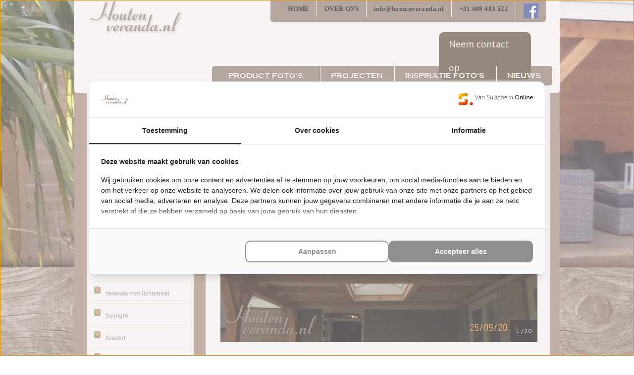

--- FILE ---
content_type: text/html; charset=UTF-8
request_url: https://www.houtenveranda.nl/veranda-met-lichtstraat---houtenveranda-nl-
body_size: 5256
content:
<!DOCTYPE html PUBLIC "-//W3C//DTD XHTML 1.0 Strict//EN" "http://www.w3.org/TR/xhtml1/DTD/xhtml1-strict.dtd"><html lang='nl'><head><!-- Google Tag Manager -->
<script>(function(w,d,s,l,i){w[l]=w[l]||[];w[l].push({'gtm.start':
            new Date().getTime(),event:'gtm.js'});var f=d.getElementsByTagName(s)[0],
        j=d.createElement(s),dl=l!='dataLayer'?'&l='+l:'';j.async=true;j.src=
        'https://www.googletagmanager.com/gtm.js?id='+i+dl;f.parentNode.insertBefore(j,f);
    })(window,document,'script','dataLayer','GTM-KSLN9Q6P');</script>
<!-- End Google Tag Manager -->

    <title>Veranda met lichtstraat | Houtenveranda.nl </title>
<meta name="description" content="U wilt de daglicht niet weghalen uit uw keuken, woonkamer of aanbouw door een veranda? Een lichtstraat is dan een mooie oplossing in de veranda met platdak. De lichtstraat is een verrijking voor uw ve" />
<meta name="keywords" content="hardhouten lichtstraat, veranda lichtstraat, veranda met lichtstraat, veranda met hardhouten lichtstraat.
" />
<meta name="copyright" content="Van Suilichem Communicatie BV" />
<meta name="author" content="Van Suilichem Communicatie BV" />
<meta http-equiv='Content-Type' content='text/html; charset=UTF-8' />
<link rel='shortcut icon' href='/mvc/public/frontend/images/favicon.ico' type='image/ico' />
<link href="/mvc/public/frontend/stylesheets/layout.css" media="screen" rel="stylesheet" type="text/css" />
<link href="/mvc/public/frontend/stylesheets/fancybox.css" media="screen" rel="stylesheet" type="text/css" />
<link href="/mvc/public/frontend/stylesheets/jquery.fancybox-thumbs.css" media="screen" rel="stylesheet" type="text/css" />
<link href="/mvc/public/frontend/stylesheets/jquery-jvectormap-2.0.2.css" media="screen" rel="stylesheet" type="text/css" />
<script type="text/javascript" src="/mvc/public/frontend/javascripts/all-scripts-minified.js"></script>
<script type="text/javascript" src="https://www.google.com/recaptcha/api.js?hl=nl"></script>
<script type="text/javascript" src="/mvc/public/frontend/javascripts/custom.js"></script>
<script type="text/javascript" src="/mvc/public/frontend/javascripts/fancybox.js"></script>
<script type="text/javascript" src="/mvc/public/frontend/javascripts/jquery.fancybox-thumbs.js"></script>
<!-- Google tag (gtag.js) -->
<script async src="https://www.googletagmanager.com/gtag/js?id=G-26QR662R17"></script>
<script>
  window.dataLayer = window.dataLayer || [];
  function gtag(){dataLayer.push(arguments);}
  gtag('js', new Date());

  gtag('config', 'G-26QR662R17');
</script>



	<meta name="viewport" content="width=device-width, initial-scale=1, maximum-scale=1" />


<!---->
<!--    --><!--            <script async src="https://www.googletagmanager.com/gtag/js?id=UA-63289293-3"></script>-->
<!--            <script>-->
<!--                window.dataLayer = window.dataLayer || [];-->
<!--                function gtag(){dataLayer.push(arguments);}-->
<!--                gtag('js', new Date());-->
<!--                gtag('config', 'UA-63289293-3');-->
<!--            </script>-->
<!--            --><!--            <script async src="https://www.googletagmanager.com/gtag/js?id=UA-63289293-2"></script>-->
<!--            <script>-->
<!--                window.dataLayer = window.dataLayer || [];-->
<!--                function gtag(){dataLayer.push(arguments);}-->
<!--                gtag('js', new Date());-->
<!--                gtag('config', 'UA-63289293-2');-->
<!--            </script>-->
<!--            --></head>

<body>
<!-- Google Tag Manager (noscript) -->
<noscript><iframe src="https://www.googletagmanager.com/ns.html?id=GTM-KSLN9Q6P"
                  height="0" width="0" style="display:none;visibility:hidden"></iframe></noscript>
<!-- End Google Tag Manager (noscript) -->
<section id="template3">
	
	<!-- start layout -->
	<section id="layout">
		
		
<header id="header-part">
<div class="centering">
    <div class="logo"><a href="/"><img alt="Arundo" src="/mvc/public/frontend/images/logo-veranda.png"></a></div>
<div class="flag-mobile"><ul><li><a href="http://www.arundoreed.nl"><img src="/mvc/public/frontend/images/flag_img1.png" alt=""></a></li><li><a href="http://www.arundoreed.eu"><img src="/mvc/public/frontend/images/flag_img2.png" alt=""></a></li><li><a href="http://www.arundoreed.de"><img src="/mvc/public/frontend/images/flag_img3.png" alt=""></a></li></ul></div>    <!-- start menusocial -->
    <article class="menusocial-bar"> 
    
        <aside class="menu3">
            <ul>
           		<li><a href="/" alt="Home">Home</a></li>
            	<li><a href='/over-ons' alt='Over ons'>Over ons</a></li>
<li><a href='mailto:info@houtenveranda.nl' class='email'>info@houtenveranda.nl</a></li>
<li><a href='mailto:+31488483522'>+31 488 483 522</a></li>
                
                <li class="con">
                	<div class='social'>
<ul>
<li><a href='https://www.facebook.com/Houten-Veranda-260977097576890/' target='_blank'><img src='/mvc/public/frontend/images/social_img1.png' alt=''></a></li>
</ul>
</div>
                                    </li>
            </ul>
        </aside>
    
    </article>
    
    <!-- end menusocial -->
    
    <div class="review-contact-bar">
        <div class="review-box">
            <ul>
                        </ul>
        </div>
        <div class="contact-box">
            <div class="contactbutton">
<a href='/contact'>Neem contact op</a>            </div>
        </div>
    </div>

    <!-- start nav -->
    <nav class="nav-bar3">
        <ul>
        <li class='active'>
<a href='http://www.houtenveranda.nl/products' alt='Product foto's'>Product foto's</a>
</li>
<li>
<a href='http://www.houtenveranda.nl/projects' alt='Projecten'>Projecten</a>
</li>
<li>
<a href='http://www.houtenveranda.nl/photocategories' alt='Inspiratie foto's'>Inspiratie foto's</a>
</li>
<li>
<a href='http://www.houtenveranda.nl/nieuws' alt='Nieuws'>Nieuws</a>
</li>
        </ul>
    </nav>
    <!-- end nav -->
    
    <div class="clear"></div>
    <div class="mobile-nav-button">
        <span>Menu</span>
    </div>
</div>	
</header>
<!-- end header -->
        	<nav class="mobile-nav">
		<div class="mobile-nav-content-wrap">
			<div class="logo-close-section">
				<div class="mobile-nav-logo"><a href="/"></a></div>
				<div class="close-mobile-nav"></div>
			</div>
			<div class="contact-info">
				<a href='tel:+31488483522' class='telephone'>+31 488 283 522</a>				<a href='mailto:info@arundoreed.nl' class='email'>info@arundoreed.nl</a>			</div>
            			<ul class="mobile-nav-content ">
                <li><a href="/" alt="Home">Home</a></li>
                <li><a href="/contact" alt="Contact">Contact</a></li>
                <li><a href="/over-ons" alt="Over ons">Over ons</a></li>
                <li class='active'>
<a href='http://www.houtenveranda.nl/products' alt='Product foto's'>Product foto's</a>
</li>
<li>
<a href='http://www.houtenveranda.nl/projects' alt='Projecten'>Projecten</a>
</li>
<li>
<a href='http://www.houtenveranda.nl/photocategories' alt='Inspiratie foto's'>Inspiratie foto's</a>
</li>
<li>
<a href='http://www.houtenveranda.nl/nieuws' alt='Nieuws'>Nieuws</a>
</li>
            </ul>
			<div class="social-links">
                <a href='https://www.facebook.com/Houten-Veranda-260977097576890/' target='_blank'><img src='/mvc/public/frontend/images/social_img1.png'></a>
			</div>
		</div>
	</nav>
	<div class="mobile-nav-overlay "></div>
		
<section id="slider-part">
    <article class="slider-bar">
        <span class="overlay"></span>
        <div class="big">
        <img src="/mvc/public/frontend/images/slider_img3.jpg" alt="">
        </div>
        	 <div class="slider front">
                <div class="centering">
        		                </div>
                </div>
     
        
            </article>
</section>        
		
<style>
	.fancybox-inner img { border: 10px solid #fff; width: auto; }
	.fancybox-inner .watermark1 {
    position: absolute;
    top: 0;
    left: 0;
    width: 100%;
    height: 100%;
    background: transparent url(/mvc/public/frontend/images/logo-veranda.png) no-repeat;
    z-index: 1100;
}
</style>

<section id="content-part" class="remove">
	<section id="center-part">
    	<article class="palmex-bar3">
            <div class="leftside">
            	<ul>
					<li><span class='sep'><img src='/mvc/public/frontend/images/sep_img.png' alt='' /></span><a href='/houtenveranda-nl' alt='Houtenveranda.nl'>Houtenveranda.nl</a></li><li><span class='sep'><img src='/mvc/public/frontend/images/sep_img.png' alt='' /></span><a href='/veranda-met-kunstrieten-dak' alt='Veranda met kunstrieten dak'>Veranda met kunstrieten dak</a></li><li><span class='sep'><img src='/mvc/public/frontend/images/sep_img.png' alt='' /></span><a href='/maatwerk-houten-veranda' alt='Veranda met platdak'>Veranda met platdak</a></li><li><span class='sep'><img src='/mvc/public/frontend/images/sep_img.png' alt='' /></span><a href='/veranda-met-dakpannendak' alt='veranda met dakpannendak'>veranda met dakpannendak</a></li><li><span class='sep'><img src='/mvc/public/frontend/images/sep_img.png' alt='' /></span><a href='/veranda-met-polycarbonaatdak' alt='veranda met polycarbonaatdak'>veranda met polycarbonaatdak</a></li><li><span class='sep'><img src='/mvc/public/frontend/images/sep_img.png' alt='' /></span><a href='/prieel--tiki-bar' alt='Prieel/ Tiki bar'>Prieel/ Tiki bar</a></li><li><span class='sep'><img src='/mvc/public/frontend/images/sep_img.png' alt='' /></span><a href='/carport' alt='Carport'>Carport</a></li><li><span class='sep'><img src='/mvc/public/frontend/images/sep_img.png' alt='' /></span><a href='/tuinen---tropischetuinen-nl' alt='Tuinen/  Tropischetuinen.nl'>Tuinen/  Tropischetuinen.nl</a></li><li><span class='sep'><img src='/mvc/public/frontend/images/sep_img.png' alt='' /></span><a href='/veranda-met-lichtstraat---houtenveranda-nl-' alt='Veranda met lichtstraat '>Veranda met lichtstraat </a></li><li><span class='sep'><img src='/mvc/public/frontend/images/sep_img.png' alt='' /></span><a href='/suslight---' alt='Suslight   '>Suslight   </a></li><li><span class='sep'><img src='/mvc/public/frontend/images/sep_img.png' alt='' /></span><a href='/grasart' alt='GrasArt'>GrasArt</a></li><li><span class='sep'><img src='/mvc/public/frontend/images/sep_img.png' alt='' /></span><a href='/veranda-met-glazen-schuifwand' alt='Veranda met glazen schuifwand'>Veranda met glazen schuifwand</a></li><li><span class='sep'><img src='/mvc/public/frontend/images/sep_img.png' alt='' /></span><a href='/bouwvergunning-voor-de-veranda-' alt='Bouwvergunning voor de veranda?'>Bouwvergunning voor de veranda?</a></li><li><span class='sep'><img src='/mvc/public/frontend/images/sep_img.png' alt='' /></span><a href='/okan' alt='okan'>okan</a></li><li><span class='sep'><img src='/mvc/public/frontend/images/sep_img.png' alt='' /></span><a href='/lariks-larix' alt='Lariks-Larix'>Lariks-Larix</a></li><li><span class='sep'><img src='/mvc/public/frontend/images/sep_img.png' alt='' /></span><a href='/kerstbomen-amsterdam' alt='Kerstbomen Amsterdam'>Kerstbomen Amsterdam</a></li>                </ul>
                
            </div>
            
			 
            
            <div class="rightside">

                <h3>Veranda met lichtstraat </h3>

                <div class='mobile-sub'>
</div>
                
                <div class="textimg">

                    <div class='slideshow-container'><div class='mySlides fade slide1' id='slide1' style='background-image: url(/uploads/productphotos/31/normal/img-2140.jpg);'><img src='/mvc/public/frontend/images/logo-veranda.png' class='watermark-gal' /><div class='numbertext'>1 / 20</div><div class='text'><i></i></div></div><div class='mySlides fade slide2' id='slide2' style='background-image: url(/uploads/productphotos/31/normal/20150319-103148.jpg);'><img src='/mvc/public/frontend/images/logo-veranda.png' class='watermark-gal' /><div class='numbertext'>2 / 20</div><div class='text'><i></i></div></div><div class='mySlides fade slide3' id='slide3' style='background-image: url(/uploads/productphotos/31/normal/img-20140904-wa0004.jpg);'><img src='/mvc/public/frontend/images/logo-veranda.png' class='watermark-gal' /><div class='numbertext'>3 / 20</div><div class='text'><i></i></div></div><div class='mySlides fade slide4' id='slide4' style='background-image: url(/uploads/productphotos/31/normal/img-20140904-wa0000.jpg);'><img src='/mvc/public/frontend/images/logo-veranda.png' class='watermark-gal' /><div class='numbertext'>4 / 20</div><div class='text'><i></i></div></div><div class='mySlides fade slide5' id='slide5' style='background-image: url(/uploads/productphotos/31/normal/dsc-0118.jpg);'><img src='/mvc/public/frontend/images/logo-veranda.png' class='watermark-gal' /><div class='numbertext'>5 / 20</div><div class='text'><i></i></div></div><div class='mySlides fade slide6' id='slide6' style='background-image: url(/uploads/productphotos/31/normal/dsc-0101.jpg);'><img src='/mvc/public/frontend/images/logo-veranda.png' class='watermark-gal' /><div class='numbertext'>6 / 20</div><div class='text'><i></i></div></div><div class='mySlides fade slide7' id='slide7' style='background-image: url(/uploads/productphotos/31/normal/img-20141024-wa0004.jpg);'><img src='/mvc/public/frontend/images/logo-veranda.png' class='watermark-gal' /><div class='numbertext'>7 / 20</div><div class='text'><i></i></div></div><div class='mySlides fade slide8' id='slide8' style='background-image: url(/uploads/productphotos/31/normal/img-20141024-wa0001.jpg);'><img src='/mvc/public/frontend/images/logo-veranda.png' class='watermark-gal' /><div class='numbertext'>8 / 20</div><div class='text'><i></i></div></div><div class='mySlides fade slide9' id='slide9' style='background-image: url(/uploads/productphotos/31/normal/img-20150501-wa0000.jpg);'><img src='/mvc/public/frontend/images/logo-veranda.png' class='watermark-gal' /><div class='numbertext'>9 / 20</div><div class='text'><i></i></div></div><div class='mySlides fade slide10' id='slide10' style='background-image: url(/uploads/productphotos/31/normal/tuin3.jpg);'><img src='/mvc/public/frontend/images/logo-veranda.png' class='watermark-gal' /><div class='numbertext'>10 / 20</div><div class='text'><i></i></div></div><div class='mySlides fade slide11' id='slide11' style='background-image: url(/uploads/productphotos/31/normal/tuin2.jpg);'><img src='/mvc/public/frontend/images/logo-veranda.png' class='watermark-gal' /><div class='numbertext'>11 / 20</div><div class='text'><i></i></div></div><div class='mySlides fade slide12' id='slide12' style='background-image: url(/uploads/productphotos/31/normal/tuin1.jpg);'><img src='/mvc/public/frontend/images/logo-veranda.png' class='watermark-gal' /><div class='numbertext'>12 / 20</div><div class='text'><i></i></div></div><div class='mySlides fade slide13' id='slide13' style='background-image: url(/uploads/productphotos/31/normal/dscf3021.jpg);'><img src='/mvc/public/frontend/images/logo-veranda.png' class='watermark-gal' /><div class='numbertext'>13 / 20</div><div class='text'><i></i></div></div><div class='mySlides fade slide14' id='slide14' style='background-image: url(/uploads/productphotos/31/normal/dscf3024.jpg);'><img src='/mvc/public/frontend/images/logo-veranda.png' class='watermark-gal' /><div class='numbertext'>14 / 20</div><div class='text'><i></i></div></div><div class='mySlides fade slide15' id='slide15' style='background-image: url(/uploads/productphotos/31/normal/dscf3029.jpg);'><img src='/mvc/public/frontend/images/logo-veranda.png' class='watermark-gal' /><div class='numbertext'>15 / 20</div><div class='text'><i></i></div></div><div class='mySlides fade slide16' id='slide16' style='background-image: url(/uploads/productphotos/31/normal/dscf3027.jpg);'><img src='/mvc/public/frontend/images/logo-veranda.png' class='watermark-gal' /><div class='numbertext'>16 / 20</div><div class='text'><i></i></div></div><div class='mySlides fade slide17' id='slide17' style='background-image: url(/uploads/productphotos/31/normal/img-20160511-wa0004.jpg);'><img src='/mvc/public/frontend/images/logo-veranda.png' class='watermark-gal' /><div class='numbertext'>17 / 20</div><div class='text'><i></i></div></div><div class='mySlides fade slide18' id='slide18' style='background-image: url(/uploads/productphotos/31/normal/img-20160511-wa0005.jpg);'><img src='/mvc/public/frontend/images/logo-veranda.png' class='watermark-gal' /><div class='numbertext'>18 / 20</div><div class='text'><i></i></div></div><div class='mySlides fade slide19' id='slide19' style='background-image: url(/uploads/productphotos/31/normal/img-20160511-wa0001.jpg);'><img src='/mvc/public/frontend/images/logo-veranda.png' class='watermark-gal' /><div class='numbertext'>19 / 20</div><div class='text'><i></i></div></div><div class='mySlides fade slide20' id='slide20' style='background-image: url(/uploads/productphotos/31/normal/img-20160511-wa0002.jpg);'><img src='/mvc/public/frontend/images/logo-veranda.png' class='watermark-gal' /><div class='numbertext'>20 / 20</div><div class='text'><i></i></div></div><a class='prev' onclick='plusSlides(-1)'>&#10094;</a><a class='next' onclick='plusSlides(1)'>&#10095;</a></div><div style='text-align:center;padding-top:10px;'><span class='dot' onclick='currentSlide(1)' title='Afbeelding 1'></span><span class='dot' onclick='currentSlide(2)' title='Afbeelding 2'></span><span class='dot' onclick='currentSlide(3)' title='Afbeelding 3'></span><span class='dot' onclick='currentSlide(4)' title='Afbeelding 4'></span><span class='dot' onclick='currentSlide(5)' title='Afbeelding 5'></span><span class='dot' onclick='currentSlide(6)' title='Afbeelding 6'></span><span class='dot' onclick='currentSlide(7)' title='Afbeelding 7'></span><span class='dot' onclick='currentSlide(8)' title='Afbeelding 8'></span><span class='dot' onclick='currentSlide(9)' title='Afbeelding 9'></span><span class='dot' onclick='currentSlide(10)' title='Afbeelding 10'></span><span class='dot' onclick='currentSlide(11)' title='Afbeelding 11'></span><span class='dot' onclick='currentSlide(12)' title='Afbeelding 12'></span><span class='dot' onclick='currentSlide(13)' title='Afbeelding 13'></span><span class='dot' onclick='currentSlide(14)' title='Afbeelding 14'></span><span class='dot' onclick='currentSlide(15)' title='Afbeelding 15'></span><span class='dot' onclick='currentSlide(16)' title='Afbeelding 16'></span><span class='dot' onclick='currentSlide(17)' title='Afbeelding 17'></span><span class='dot' onclick='currentSlide(18)' title='Afbeelding 18'></span><span class='dot' onclick='currentSlide(19)' title='Afbeelding 19'></span><span class='dot' onclick='currentSlide(20)' title='Afbeelding 20'></span></div><!--                	<div class="morefoto">-->
<!--                    	--><!--					</div>-->
<!--                    -->                </div>
                                <p>U wilt de daglicht niet weghalen uit uw keuken, woonkamer of aanbouw door een veranda?</p>
<p>Een lichtstraat is dan een mooie oplossing in de veranda met platdak.</p>
<p>De lichtstraat is een verrijking voor uw veranda en woning.</p>
<p>Wij plaatsen voor u een lichtstraat in de veranda van hardhout.</p>
<p>* Aan de lage zijden geen glaslat maar vrije afwatering</p>
<p>* We maken gebruik van gelaagd glas 6.5 mm</p>
<p>* Droog beglaast</p>
<p>* Geleverd twee keer in de aflak</p>
<p>* Gemaakt van de beste kwaliteit meranti</p>

                <div class='mobile-sub'>
</div>

            </div>

            <div class="clear"></div>
            <span class="rightshadow"></span>
            <span class="leftshadow"></span>
        </article>
	</section>
</section>

<script type="text/javascript">
	$(".open_fancybox")
	.attr('rel', 'gallery')
	.fancybox({
		beforeShow: function () {
			/* Add watermark */
			$('<div class="watermark1"></div>')
				.bind("contextmenu", function (e) {
					return false; /* Disables right click */
				})
				.prependTo( $.fancybox.inner );   
		}
	});
	
	$(".open_fancybox").click(function() {
    
    $.fancybox.open(
		[
														{
					href : '/uploads/productphotos/31/normal/img-2140.jpg',
					//title : ''
				}
										,				{
					href : '/uploads/productphotos/31/normal/20150319-103148.jpg',
					//title : ''
				}
										,				{
					href : '/uploads/productphotos/31/normal/img-20140904-wa0004.jpg',
					//title : ''
				}
										,				{
					href : '/uploads/productphotos/31/normal/img-20140904-wa0000.jpg',
					//title : ''
				}
										,				{
					href : '/uploads/productphotos/31/normal/dsc-0118.jpg',
					//title : ''
				}
										,				{
					href : '/uploads/productphotos/31/normal/dsc-0101.jpg',
					//title : ''
				}
										,				{
					href : '/uploads/productphotos/31/normal/img-20141024-wa0004.jpg',
					//title : ''
				}
										,				{
					href : '/uploads/productphotos/31/normal/img-20141024-wa0001.jpg',
					//title : ''
				}
										,				{
					href : '/uploads/productphotos/31/normal/img-20150501-wa0000.jpg',
					//title : ''
				}
										,				{
					href : '/uploads/productphotos/31/normal/tuin3.jpg',
					//title : ''
				}
										,				{
					href : '/uploads/productphotos/31/normal/tuin2.jpg',
					//title : ''
				}
										,				{
					href : '/uploads/productphotos/31/normal/tuin1.jpg',
					//title : ''
				}
										,				{
					href : '/uploads/productphotos/31/normal/dscf3021.jpg',
					//title : ''
				}
										,				{
					href : '/uploads/productphotos/31/normal/dscf3024.jpg',
					//title : ''
				}
										,				{
					href : '/uploads/productphotos/31/normal/dscf3029.jpg',
					//title : ''
				}
										,				{
					href : '/uploads/productphotos/31/normal/dscf3027.jpg',
					//title : ''
				}
										,				{
					href : '/uploads/productphotos/31/normal/img-20160511-wa0004.jpg',
					//title : ''
				}
										,				{
					href : '/uploads/productphotos/31/normal/img-20160511-wa0005.jpg',
					//title : ''
				}
										,				{
					href : '/uploads/productphotos/31/normal/img-20160511-wa0001.jpg',
					//title : ''
				}
										,				{
					href : '/uploads/productphotos/31/normal/img-20160511-wa0002.jpg',
					//title : ''
				}
									
    	]
	, {
		beforeShow : function(){
				//$(".fancybox-inner").find("img").removeClass("fancybox-image");
			 	//$(".fancybox-inner").find("img").addClass("watermark1");
				$.fancybox.wrap.bind("contextmenu", function (e) {
					return false;
				});
				
				/* Add watermark */
            	$('<div class="watermark1"></div>')
                .bind("contextmenu", function (e) {
                    return false; /* Disables right click */
                })
                .prependTo( $.fancybox.inner ); 
			},	
		maxWidth   : 1024,
		maxHeight  : 768,
		prevEffect : 'elastic',
		nextEffect : 'elastic',
        padding    : 0,
		autoScale  : true,
		helpers     : {
			thumbs	: {
				width	: 100,
				height	: 75
			}
		}
    });
    
    	return false;
	});
</script>		
		<footer id="footer-part3">

    <article class="footer-bar">
        
        <div class="address">
            <h3>Houten Veranda</h3>
            <address>
<strong>
                Waalbandijk 92<br>6669 ME Dodewaard<br><br>T. <a href="tel:+31488483522">+31 488 483 522</a><br>M <a href="tel:+31648404944">+31 6 54 72 54 71</a><br><br><a href="mailto:info@houtenveranda.nl">info@houtenveranda.nl</a><br><a href="http://www.houtenveranda.nl/">www.houtenveranda.nl/</a>
                </strong></address>
        </div>
        
        <div class="site">
            <h3>SiteMap</h3>
            <ul><strong>
            	<li><a href="/projects">Projecten</a></li><li><a href="/photocategories">Foto galerij</a></li><li><a href="/nieuws">Nieuws</a></li><li><a href="/dealers">Dealers</a></li><li><a href="/over-ons">Over ons</a></li>                </strong></ul>
        </div>
        
        <div class="visit">
            <h3>Bezoek ook onze andere website:</h3>
            <ul class="link">
            	<li class="link5"><a href="http://www.arundoreed.nl/" target="_blank"></a></li>            
                
            </ul>
            
            <ul class="copyright">
                <li>&copy; 2025</li>
                <li><a href="/">Houten Veranda</a></li>
                <li><a href="/disclaimer">Disclaimer</a></li><li><a href="/privacyverklaring">Privacy verklaring</a></li>              </ul>
        </div>
        
       <!--<div id="map2" class="jvectormap jvectormap-mill" data-projection="mill" data-name="nl_mill_en">-->
       <div class='card' style='float: right;'>       		<img src="/mvc/public/frontend/images/NL.png" width="150px"/>            <span class="place">Werkgebied</span>        </div>
        
        <div class=" clear"></div>

        
    </article>
    
   	
    <div class="social-bar3">
        <span>Website: <a href="http://www.suilichem.com" target="_blank">Van Suilichem Communicatie BV</a></span>
        <ul>
        	<li><a href="/contact" alt="contact">Contact</a></li>        </ul>
    </div>
    
</footer>        
	</section>
	<!-- end layout -->
	
</section>
<!-- end template -->

<link href="/mvc/public/frontend/stylesheets/layout.css" media="screen" rel="stylesheet" type="text/css" />
<link href="/mvc/public/frontend/stylesheets/fancybox.css" media="screen" rel="stylesheet" type="text/css" />
<link href="/mvc/public/frontend/stylesheets/jquery.fancybox-thumbs.css" media="screen" rel="stylesheet" type="text/css" />
<link href="/mvc/public/frontend/stylesheets/jquery-jvectormap-2.0.2.css" media="screen" rel="stylesheet" type="text/css" />
<link href="//fonts.googleapis.com/css?family=PT+Sans" media="screen" rel="stylesheet" type="text/css" />
<script>
    var load = false;
    window.onload = function(){
        if(!load) {
            wmark.init({
                /* config goes here */
                "position": "top-left", // default "bottom-right"
                "opacity": 0, // default 50
                "className": "watermark", // default "watermark"
                "path": "/mvc/public/frontend/images/logo-veranda-watermark.png"
            });

            load = true;
        }
    }
</script>

<!-- Hotjar Tracking Code for https://www.arundoreed.nl/ -->
<script>
    (function(h,o,t,j,a,r){
        h.hj=h.hj||function(){(h.hj.q=h.hj.q||[]).push(arguments)};
        h._hjSettings={hjid:1791096,hjsv:6};
        a=o.getElementsByTagName('head')[0];
        r=o.createElement('script');r.async=1;
        r.src=t+h._hjSettings.hjid+j+h._hjSettings.hjsv;
        a.appendChild(r);
    })(window,document,'https://static.hotjar.com/c/hotjar-','.js?sv=');
</script>

</body>
</html>
	

--- FILE ---
content_type: text/css
request_url: https://www.houtenveranda.nl/mvc/public/frontend/stylesheets/layout.css
body_size: 10944
content:
/* normal */
* { margin: 0px; padding: 0px; }
html, body { font-family: 'PT Sans', sans-serif; font-size: 16px; line-height: 28px; color: #8c806e; }
input, select, textarea { font-family: 'PT Sans', sans-serif; font-size: 16x; color: #8c806e; }
body { background: #fff; }
img { border: 0px; display: block; }
a, input { outline: none; }
.clear { clear: both; height: 0px; overflow: hidden; }
.centering { margin: 0 auto; position: relative; width: 980px; }
h1, h2, h3, h4, h5, h6 { font-weight: normal; color: #36372f; }

h1 { font-size: 24px; }
h2 { font-size: 22px; }
h3 { font-size: 20px; }
h4 { font-size: 18px; }
h5 { font-size: 16px; }
h6 { font-size: 14px; }

ul, ol { padding-left: 20px; list-style: none; list-style-type: none; }
li { line-height: 24px; color: #36372f; font-size: 16px; }
li a { color: #36372f; font-size: 16px; text-decoration: none; }
li a:hover { text-decoration: underline; }

.mobile-nav-button{display: none !important;}
.mobile-nav{display: none !important;}

/*.company_movie { top: -50px; }*/

/* template  */
#template { position: relative; display: block; width: 100%; background: url(/mvc/public/frontend/images/bg1.png) left top repeat-x; }
#template2 { position: relative; display: block; width: 100%; background: url(/mvc/public/frontend/images/bg2.png) left top repeat-x; }
#template3 { position: relative; display: block; width: 100%; background: url(/mvc/public/frontend/images/bg3.png) left top repeat-x; }

/* layout */
#layout { margin: 0 auto; width: 100%; position: relative; }

	/* header */
	#header-part { margin: 0 auto; position: absolute; top: 0; left: 0; width: 100%;  z-index: 9999;  }
	#header-part .centering { padding-bottom: 15px; border-radius: 0 0px 5px 5px; -webkit-border-radius: 0 0px 5px 5px; background: #fff; }
	#header-part .logo { margin: 0 0 0 30px; display: block; float: left; }
	
	/* menusocial bar */
	.menusocial-bar { width: auto; float: right; overflow: hidden; position: relative; margin: 0 28px 0 0;}
	.menusocial-bar .menu { padding: 0 15px 0 0px; overflow: hidden; border-radius: 0 0px 5px 5px; -webkit-border-radius: 0 0px 5px 5px; background: #e6dbc9 url(/mvc/public/frontend/images/header_bg.jpg) left bottom repeat-x; }
	.menusocial-bar .menu2 { padding: 0 15px 0 0px; overflow: hidden; border-radius: 0 0px 5px 5px; -webkit-border-radius: 0 0px 5px 5px; background: #dfe2d6; }
	.menusocial-bar .menu3 { padding: 0 15px 0 0px; overflow: hidden; border-radius: 0 0px 5px 5px; -webkit-border-radius: 0 0px 5px 5px; background: #918076; }
	.menusocial-bar li { padding: 0 15px; float: left; border-left: 1px solid #fff; }
	.menusocial-bar li:first-child { border: none; }
	.menusocial-bar li { font-size: 13px; line-height: 35px; color: #000; text-transform: uppercase; font-weight: bold; letter-spacing: 0.03em; font-family: "Trebuchet MS"; }
	.menusocial-bar li a { font-size: 13px; line-height: 35px; color: #000; text-transform: uppercase; font-weight: bold; letter-spacing: 0.03em; font-family: "Trebuchet MS"; }
	.menusocial-bar li a.email {text-transform:none}
	.menusocial-bar li.con { padding: 7px 0; }
	.menusocial-bar .menu2 li.con { padding: 0; }
	/*.menusocial-bar .menu3 li.con { padding: 0; }*/
	.menusocial-bar .social { float: left; }
	.menusocial-bar .social ul { padding: 0; }
	.menusocial-bar .social li { padding: 0 0px; border: 0; }
	.menusocial-bar .social li:first-child { padding: 0 0 0 15px; }
	.menusocial-bar .social li a { padding: 0; }
	.menusocial-bar .flag { float: left; }
	.menusocial-bar .flag ul { padding: 0; }
	.menusocial-bar .flag li { padding: 5px 3px; border: 0; }
	.menusocial-bar .flag li:first-child { padding: 5px 5px 0 20px; }
	.menusocial-bar .flag li a { padding: 0; }


	#header-part .flag-mobile { display: none;}
	
	.review-contact-bar{ float: right; width: 65.3%; height: auto; position: relative; margin: 21px 28px 21px 0;}
	.review-contact-bar .review-box{ width: 62%; height: 48px; float: left; text-align: right; position: relative;}
	.review-contact-bar .review-box ul {height: 48px; display: inline-block;}
	.review-contact-bar .review-box ul .review-link {float: left; width: 180px; height: 48px; position: relative; margin: 0 10px 0 0;}
	.review-contact-bar .review-box ul .review-link a {font-size: 16px; color: #5c4e39; text-decoration: none;}
	.review-contact-bar .review-box ul .review-link a:hover {color: #a99069; text-decoration: none;}
	.review-contact-bar .review-box ul .review-link a .score {font-size: 20px; color: #a99069; font-weight: bold; line-height: 48px;}
	.review-contact-bar .review-box ul .star { float: left; width: 36px; height: 48px; background-position: center center; background-repeat: no-repeat;}
	.review-contact-bar .review-box ul .star.empty{background-image: url(/mvc/public/frontend/images/star-light-full.png);}
	.review-contact-bar .review-box ul .star.half{background-image: url(/mvc/public/frontend/images/star-dark-half.png);}
	.review-contact-bar .review-box ul .star.full{background-image: url(/mvc/public/frontend/images/star-dark-full.png);}
	.review-contact-bar .contact-box{ width: 29%; height: 48px; margin: 0 30px 0 0; float: right;}
	.review-contact-bar .contact-box .contactbutton { display: inline-block; line-height: 48px; padding: 0 20px; background-color:#5c4e39; font-size: 20px; border-radius: 10px; }
	.review-contact-bar .contact-box .contactbutton a {display: block; width: 100%; height: 100%; text-decoration: none; color: #fff;}

		/* nav bar */
		.nav-bar { margin: 0 15px 0 0; width: auto; min-height: 39px; float: right; border-radius: 5px; -webkit-border-radius: 5px; background: url(/mvc/public/frontend/images/menu_bg.jpg) left center repeat-x; }
		.nav-bar ul { padding: 0;  }
		.nav-bar li { float: left; position: relative; background: url(/mvc/public/frontend/images/sep_repeat.JPG) left top repeat-y; }
		.nav-bar li:first-child { padding: 0 10px; background: none; } 
		.nav-bar li a { padding: 10px 10px; font-size: 12px; letter-spacing: 1px; line-height: 39px; color: #fff; text-shadow: 0 -1px 0 #5c4e39; text-transform: uppercase; font-family: 'CopperplateBold'; }
		.nav-bar li ul { position: absolute; left: 0; top: 40px; width: 100%; display: none; white-space: nowrap; background: #a99069; }
		.nav-bar li li { padding: 0 10px; float: none; border-bottom: 1px solid #d6ccbb; background: none; }
		.nav-bar li li a { padding: 20px 38px; line-height: 0; display: block; }
		.nav-bar li:hover ul { display: block; }
		
		/* nav bar 2 */
		.nav-bar2 { margin: 30px 15px 0 0; width: auto; min-height: 39px; float: right; border-radius: 5px; -webkit-border-radius: 5px; background: url(/mvc/public/frontend/images/menu_bg2.jpg) left center repeat-x; }
		.nav-bar2 ul { padding: 0;  }
		.nav-bar2 li { float: left; position: relative; background: url(/mvc/public/frontend/images/sep_repeat.JPG) left top repeat-y; }
		.nav-bar2 li:first-child { padding: 0 10px; background: none; } 
		.nav-bar2 li a { padding: 10px 23px; font-size: 15px; line-height: 39px; color: #fff; text-shadow: 0 -1px 0 #5c4e39; text-transform: uppercase; font-family: 'CopperplateBold'; }
		.nav-bar2 li ul { position: absolute; left: 0; top: 40px; width: 100%; display: none; white-space: nowrap; background: #a99069; }
		.nav-bar2 li li { padding: 0 10px; float: none; border-bottom: 1px solid #d6ccbb; background: none; }
		.nav-bar2 li li a { padding: 20px 38px; line-height: 0; display: block; }
		.nav-bar2 li:hover ul { display: block; }
		
		/* nav bar 3 */
		.nav-bar3 { margin: 0 15px 0 0; width: auto; min-height: 39px; float: right; border-radius: 5px; -webkit-border-radius: 5px; background: url(/mvc/public/frontend/images/menu_bg3.jpg) left center repeat-x; }
		.nav-bar3 ul { padding: 0;  }
		.nav-bar3 li { float: left; position: relative; background: url(/mvc/public/frontend/images/sep_repeat.JPG) left top repeat-y; }
		.nav-bar3 li:first-child { padding: 0 10px; background: none; } 
		.nav-bar3 li a { padding: 10px 23px; font-size: 15px; line-height: 39px; color: #fff; text-shadow: 0 -1px 0 #5c4e39; text-transform: uppercase; font-family: 'CopperplateBold'; }
		.nav-bar3 li ul { position: absolute; left: 0; top: 40px; width: 100%; display: none; white-space: nowrap; background: #a99069; }
		.nav-bar3 li li { padding: 0 10px; float: none; border-bottom: 1px solid #d6ccbb; background: none; }
		.nav-bar3 li li a { padding: 20px 38px; line-height: 0; display: block; }
		.nav-bar3 li:hover ul { display: block; }
		
		
	#slider-part { width: 100%; }
	
	/* slider bar */
	.slider-bar { width: 100%; overflow: hidden; position: relative; }
	.slider-bar .flexslider { position: relative;  }
	.slider-bar ul { padding: 0; }
	.slider-bar li { position: relative; }
	.slider-bar .big img { min-width: 2000px; min-height: 536px; width: 100%; }
	.slider-bar span.overlay { position: absolute; bottom: -6px; left: 0; width: 100%; height: 26px; z-index: 99; background: url(/mvc/public/frontend/images/slider_shadow.png) repeat-x;  }
	.slider-bar .flex-control-nav { margin-left: 260px; position: absolute; left: 50%; bottom: 0px; width: auto; }
	.slider-bar .flex-control-nav li { padding: 0 5px; float: left; }
	.slider-bar .flex-control-nav li a { display: block; cursor: pointer; width: 16px; height: 16px; border-radius: 50%; -webkit-border-radius: 50%; text-indent: -9999px; background: #fff; }
	.slider-bar .flex-control-nav li a.flex-active , .slider-bar .flex-control-nav li a:hover { background: #666; }
	.slider-bar .text { padding-bottom: 35px; margin: 0 0 0 45px; min-height: 120px; float: right; }
	.slider-bar .text img { min-height: 0; min-width: 0; width: auto; }
	.slider-bar .text span { padding-top: 35px; display: block; letter-spacing: 0.05em; font-size: 18px; line-height: 31px; text-transform: uppercase; color: #fff; font-family: 'CopperplateBold'; }
	.slider-bar .text span cite { padding-left: 50px; display: inline-block; font-style: normal; }
	.slider-bar .text .img { margin: 0; position: absolute; top: 5px; right: 65px; }
	.slider-bar .slider { position: absolute; right: 0px; top: 220px; z-index: 50; width: 100%; }
	.slider-bar .slider.front { z-index: 100; }

	/* content */
	#content-part { margin: -75px auto 0; width: 980px; position: relative; z-index: 999; }
	#content-part.remove { margin-top: -375px; }
	
		/* center */
		#center-part { width: auto; }

			/* intro bar */
			.intro-bar { padding: 30px 35px 40px; width: auto; min-height: 246px; position: relative; border-radius: 5px 5px 0 0; -webkit-border-radius: 5px 5px 0 0; background: #c1a577; }
			.intro-bar .leftside { float: left; width: 48%; }
			.intro-bar .leftside h3 { padding: 10px 10px 5px; font-size: 30px; display: inline-block; line-height: 36px; color: #fff; box-shadow:  3px 3px 4px #7b694c; background: #946534; }
			.intro-bar .leftside h2{margin: 10px 0 0 0}
			.intro-bar .leftside p { padding: 20px 0 5px; font-size: 15px; line-height: 28px; color: #000; text-align: left; }
			.intro-bar .rightside { margin: 96px 0 0 0px; float: right; width: 48%; }
			.intro-bar .rightside h3 { padding: 0 0 0 5px; font-size: 16px; line-height: 21px; color: #000; letter-spacing: -0.03em; font-weight: 700; }
			.intro-bar .rightside ul { padding: 0; margin: 15px 0 0 5px; float: left; position: relative; display: inline-block }
			.intro-bar .rightside li { padding: 0 0 0 10px; font-size: 15px; line-height: 28px; background: url(/mvc/public/frontend/images/bullet_icon.png) left center no-repeat; color: #000; }
			.intro-bar .rightside li a { display: block; font-size: 13px; line-height: 21px; color: #000; }
			.intro-bar .rightside ul.right { margin: 25px 5px 0 0; float: right; position: relative;  display: inline-block}
			.intro-bar .rightside .company_movie {margin: 25px 0 0 0; position: relative;  display: inline-block}
			.intro-bar span.rightshadow { display: block; position: absolute; right: -35px; top: -16px; height: 315px; width: 35px; background: url(/mvc/public/frontend/images/s_shadowright.png) no-repeat; }
			.intro-bar  span.leftshadow { display: block; position: absolute; left: -35px; top: -16px; height: 315px; width: 35px; background: url(/mvc/public/frontend/images/s_shadowleft.png) no-repeat; }
			
			.intro-bar2 { padding: 30px 35px 40px; width: auto; min-height: 246px; position: relative; border-radius: 5px 5px 0 0; -webkit-border-radius: 5px 5px 0 0; background: #afb699; }
			.intro-bar2 .leftside { float: left; width: 48%; }
			.intro-bar2 .leftside h3 { padding: 10px 10px 5px; font-size: 30px; display: inline-block; line-height: 36px; color: #fff; }
			.intro-bar2 .leftside p { padding: 30px 0 5px; font-size: 13px; line-height: 21px; color: #000; text-align: left; }
			.intro-bar2 .rightside { margin: 75px 0 0 0px; float: right; width: 48%; }
			.intro-bar2 .rightside h3 { padding: 0 0 0 5px; font-size: 16px; line-height: 21px; color: #000; letter-spacing: -0.03em; font-weight: 700; }
			.intro-bar2 .rightside ul { padding: 0; margin: 25px 0 0 5px; float: left; }
			.intro-bar2 .rightside li { padding: 0 0 0 10px; background: url(/mvc/public/frontend/images/bullet_icon.png) left center no-repeat; color: #000; }
			.intro-bar2 .rightside li a { display: block; font-size: 13px; line-height: 21px; color: #000; }
			.intro-bar2 .rightside ul.right { margin: 25px 5px 0 0; float: right; }
			
			.intro-bar3 { padding: 30px 35px 40px; width: auto; min-height: 246px; position: relative; border-radius: 5px 5px 0 0; -webkit-border-radius: 5px 5px 0 0; background: #918076; }
			.intro-bar3 .leftside { float: left; width: 48%; }
			.intro-bar3 .leftside h3 { padding: 10px 10px 5px; font-size: 30px; display: inline-block; line-height: 36px; color: #fff; }
			.intro-bar3 .leftside p { padding: 30px 0 5px; font-size: 13px; line-height: 21px; color: #000; text-align: left; }
			.intro-bar3 .rightside { margin: 75px 0 0 0px; float: right; width: 48%; }
			.intro-bar3 .rightside h3 { padding: 0 0 0 5px; font-size: 16px; line-height: 21px; color: #000; letter-spacing: -0.03em; font-weight: 700; }
			.intro-bar3 .rightside ul { padding: 0; margin: 25px 0 0 5px; float: left; }
			.intro-bar3 .rightside li { padding: 0 0 0 10px; background: url(/mvc/public/frontend/images/bullet_icon.png) left center no-repeat; color: #000; }
			.intro-bar3 .rightside li a { display: block; font-size: 15px; line-height: 28px; color: #000; }
			.intro-bar3 .rightside ul.right { margin: 25px 5px 0 0; float: right; }
			.intro-bar3 .rightside .company_movie {display: inline-block; width: 100%; margin: 25px 0 0 0; position: relative;}
			
			/* product bar */
			.product-bar { width: 100%; min-height: 600px; }
			.product-bar h3 { padding: 0 35px; font-size: 28px; line-height: 55px; font-weight: bold; color: #000; font-family: 'CopperplateBold'; }
			.product-bar ul { padding: 25px; box-sizing: border-box; -webkit-box-sizing: border-box; -moz-box-sizing: border-box; margin: 0; width: 100%; }
			.product-bar li { margin-bottom: 25px; position: relative; width: 49%; float: left; box-sizing: border-box; -webkit-box-sizing: border-box; -moz-box-sizing: border-box; }
			.product-bar li .prod-pic {width: 40%; height: 150px; position: relative; float: left;}
 			.product-bar li .prod-pic img {position: relative; width: 100%; height: 150px; object-fit: cover; object-position: center;}
			.product-bar li:nth-child(even) { float: right; }
			.product-bar li .text { width: 60%; min-height: 150px;padding: 0; background: #f4efe6; float: right; position: relative }
			.product-bar li .text h4 { font-size: 14px; line-height: 22px; color: #a48c66; font-family: 'CopperplateBold';padding: 5px 10px; }
			.product-bar li .text p { font-size: 12px; line-height: 16px; color: #000; padding: 0 10px 10px 10px; }
			.product-bar li .text a { padding: 0 0; border-radius: 5px; -webkit-border-radius: 5px; position: absolute; bottom: 15px; right: 25px; min-width: 80px; min-height: 20px; text-align: center; font-size: 10px; line-height: 19px; text-shadow: 0 1px 0 #000; letter-spacing: 0.03em; color: #fff; display: block; font-family: "Trebuchet MS"; text-transform: uppercase; background: url(/mvc/public/frontend/images/more_btn.jpg) left top repeat-x; }
			.product-bar li .text a sub { display: inline-block; }
			.product-bar span.rightshadow { display: block; position: absolute; right: -38px; top: -16px; height: 1081px; width: 38px; background: url(/mvc/public/frontend/images/shadow_right.png) no-repeat; }
			.product-bar  span.leftshadow { display: block; position: absolute; left: -38px; top: -16px; height: 1081px; width: 38px; background: url(/mvc/public/frontend/images/shadow_left.png) no-repeat; }

			.product-box .btn { padding: 0 0; border-radius: 5px; -webkit-border-radius: 5px; position: absolute; bottom: 10px; right: 10px; min-width: 80px; min-height: 20px; text-align: center; font-size: 10px; line-height: 19px; text-shadow: 0 1px 0 #000; letter-spacing: 0.03em; color: #fff; display: block; font-family: "Trebuchet MS"; text-transform: uppercase; background: url(/mvc/public/frontend/images/more_btn.jpg) left top repeat-x; }
			.product-box .btn sub { display: inline-block; }
			.product-box:hover .text { background: #C1A577; }
			.product-box:hover img { -webkit-filter: grayscale(100%); }
			.product-box:hover .text h4 { color: #fff; }
			.product-bar li:hover a { text-decoration: none; }
			
			.product-box2 .btn { padding: 0 0; border-radius: 5px; -webkit-border-radius: 5px; position: absolute; bottom: 15px; right: 25px; min-width: 80px; min-height: 20px; text-align: center; font-size: 10px; line-height: 19px; text-shadow: 0 1px 0 #000; letter-spacing: 0.03em; color: #fff; display: block; font-family: "Trebuchet MS"; text-transform: uppercase; background: url(/mvc/public/frontend/images/more_btn.jpg) left top repeat-x; }
			.product-box2 .btn sub { display: inline-block; }
			.product-box2:hover .text { background: #AFB699; }
			.product-box2:hover img { -webkit-filter: grayscale(100%); }
			.product-box2:hover .text h4 { color: #fff; }
			.product-bar li:hover a { text-decoration: none; }
			
			.product-box3 .btn { padding: 0 0; border-radius: 5px; -webkit-border-radius: 5px; position: absolute; bottom: 15px; right: 25px; min-width: 80px; min-height: 20px; text-align: center; font-size: 10px; line-height: 19px; text-shadow: 0 1px 0 #000; letter-spacing: 0.03em; color: #fff; display: block; font-family: "Trebuchet MS"; text-transform: uppercase; background: url(/mvc/public/frontend/images/more_btn.jpg) left top repeat-x; }
			.product-box3 .btn sub { display: inline-block; }
			.product-box3:hover .text { background: #918076; }
			.product-box3:hover img { -webkit-filter: grayscale(100%); }
			.product-box3:hover .text h4 { color: #fff; }
			.product-bar li:hover a { text-decoration: none; }
			
			.leftside .sidebar-subpages { margin-left: 15px; margin-top: 5px;  }
			.palmex-bar .leftside .sidebar-subpages a { font-size: 13px; color: #000; line-height: 20px; font-weight: 700; letter-spacing: 1px; text-transform: uppercase; }
			
			/* palmex bar */
			.palmex-bar { padding: 20px 20px 20px 25px; margin-bottom: 10px; width: auto; position: relative; border-radius: 5px 5px 0 0; -webkit-border-radius: 5px 5px 0 0; background: #ece4d6; }
			.palmex-bar3 { padding: 20px 20px 20px 25px; margin-bottom: 10px; width: auto; position: relative; border-radius: 5px 5px 0 0; -webkit-border-radius: 5px 5px 0 0; background: #ece4d6; }
			.palmex-bar .leftside { padding: 10px; width: 21%; float: left; border-radius: 3px; -webkit-border-radius: 3px; background: #fff; }
			.palmex-bar .leftside ul { padding: 10px 5px; margin: 0; }
			.palmex-bar .leftside li { padding: 10px 0; position: relative; overflow: hidden; border-bottom: 1px solid #ebe2d5; }
			.palmex-bar .leftside li:first-child { padding-top: 0; }
			.palmex-bar .leftside li span.sep { float: left; width: 13px; height: 14px; border-radius: 2px; -webkit-border-radius: 2px; background: url(/mvc/public/frontend/images/sep.jpg) left top repeat-x; }
			.palmex-bar .leftside li span.sep img { margin: 5px auto 0; }
			.palmex-bar .leftside li a { padding: 0 0 0 10px; display: inline-block; font-size: 12px; line-height: 16px; color: #a0a0a0; font-weight: 700; }
			.palmex-bar .leftside li.active a { color: #927951; }
			.palmex-bar .leftside li ul { padding-top: 5px; margin: 0 0 0 20px; width: auto; white-space: nowrap; }
			.palmex-bar .leftside li li { padding: 0; border: none; background: url(/mvc/public/frontend/images/accordian_sep.png) left center no-repeat; }
			.palmex-bar .leftside li li a { padding-left: 5px; font-size: 13px; line-height: 20px; font-weight: normal; color: #000 !important; }
			.palmex-bar .rightside { padding: 10px 25px 50px 30px; min-height: 580px; border-radius: 3px; -webkit-border-radius: 3px; width: 68.5%; float: right; background: #fff; }
			.palmex-bar .rightside .mobile-sub{display: none}

			.palmex-bar .rightside .back-link {float: right; font-weight: 700; color: #5c4e39; line-height: 48px; font-size: 18px; text-decoration: none;}
			.palmex-bar .rightside .back-link:hover {text-decoration: underline;}

			.palmex-bar .rightside h3 { font-size: 26px; line-height: 50px; color: #000; font-family: 'CopperplateBold'; }
			.palmex-bar .rightside p { padding: 5px 0 10px; font-size: 16px; line-height: 28px; color: #000; }
			.palmex-bar .rightside .textimg { margin: 10px 0 15px; overflow: hidden; }
			.palmex-bar .rightside .textimg .morefoto { padding: 15px; float: right; background: url(/mvc/public/frontend/images/more_bg.JPG) left top repeat-x; }
			.palmex-bar .rightside .textimg .padd { margin: 11px 0; overflow: hidden;width: 100%; }
			.palmex-bar .rightside .textimg .padd p { padding: 0; line-height: 23px; letter-spacing: -0.03em; }
			.palmex-bar .rightside .textimg .morefoto img { margin: 0 auto; width: 250px; }
			.palmex-bar .rightside .textimg .morefoto a { margin: 10px auto; width: 110px; height: 23px; text-decoration: none; display: block; border-radius: 3px; -webkit-border-radius: 3px; text-transform: uppercase; text-align: center; font-size: 12px; line-height: 23px; color: #fff; text-shadow: 0 -2px 0 #000; font-family: 'Trebuchet MS'; background: #a38c66 url(/mvc/public/frontend/images/more_btn.jpg) left top repeat-x; }
			.palmex-bar .rightside .textimg .morefoto a:hover { text-decoration: underline; }
			.palmex-bar span.rightshadow { display: block; position: absolute; right: -38px; bottom: -300px; height: 1081px; width: 38px; background: url(/mvc/public/frontend/images/shadow_right.png) no-repeat; }
			.palmex-bar  span.leftshadow { display: block; position: absolute; left: -38px; bottom: -300px; height: 1081px; width: 38px; background: url(/mvc/public/frontend/images/shadow_left.png) no-repeat; }
			
			.palmex-bar .leftsideunder { position: absolute; bottom: 20px; padding: 10px; width: 20%; float: left; border-radius: 3px; -webkit-border-radius: 3px; background: #fff; }
			.palmex-bar .leftsideunder ul { padding: 10px 5px; margin: 0; }
			.palmex-bar .leftsideunder li { padding: 10px 0; position: relative; overflow: hidden; border-bottom: 1px solid #ebe2d5; list-style: none; }
			.palmex-bar .leftsideunder li:first-child { padding-top: 0; }
			.palmex-bar .leftsideunder li span.sep { float: left; width: 13px; height: 14px; border-radius: 2px; -webkit-border-radius: 2px; background: url(/mvc/public/frontend/images/sep.jpg) left top repeat-x; }
			.palmex-bar .leftsideunder li span.sep img { margin: 5px auto 0; }
			.palmex-bar .leftsideunder li a { padding: 0 0 0 10px; display: inline-block; font-size: 15px; line-height: 16px; color: #a0a0a0; font-weight: 700; }
			.palmex-bar .leftsideunder li.active a { color: #927951; }
			.palmex-bar .leftsideunder li ul { padding-top: 5px; margin: 0 0 0 20px; width: auto; white-space: nowrap; }
			.palmex-bar .leftsideunder li li { padding: 0; border: none; background: url(/mvc/public/frontend/images/accordian_sep.png) left center no-repeat; }
			.palmex-bar .leftsideunder li li a { padding-left: 5px; font-size: 13px; line-height: 20px; font-weight: normal; color: #000 !important; }
			
			.palmex-bar2 { padding: 20px 20px 20px 25px; margin-bottom: 10px; width: auto; position: relative; border-radius: 5px 5px 0 0; -webkit-border-radius: 5px 5px 0 0; background: #DFE2D6; }
			.palmex-bar2 .leftside { padding: 10px; width: 21%; float: left; border-radius: 3px; -webkit-border-radius: 3px; background: #fff; }
			.palmex-bar2 .leftside ul { padding: 10px 5px; margin: 0; }
			.palmex-bar2 .leftside li { padding: 10px 0; position: relative; overflow: hidden; border-bottom: 1px solid #ebe2d5; }
			.palmex-bar2 .leftside li:first-child { padding-top: 0; }
			.palmex-bar2 .leftside li span.sep { float: left; width: 13px; height: 14px; border-radius: 2px; -webkit-border-radius: 2px; background: url(/mvc/public/frontend/images/sep.jpg) left top repeat-x; }
			.palmex-bar2 .leftside li span.sep img { margin: 5px auto 0; }
			.palmex-bar2 .leftside li a { padding: 0 0 0 10px; display: inline-block; font-size: 12px; line-height: 16px; color: #a0a0a0; font-weight: 700; }
			.palmex-bar2 .leftside li.active a { color: #927951; }
			.palmex-bar2 .leftside li ul { padding-top: 5px; margin: 0 0 0 20px; width: auto; white-space: nowrap; }
			.palmex-bar2 .leftside li li { padding: 0; border: none; background: url(/mvc/public/frontend/images/accordian_sep.png) left center no-repeat; }
			.palmex-bar2 .leftside li li a { padding-left: 5px; font-size: 13px; line-height: 20px; font-weight: normal; color: #000 !important; }
			.palmex-bar2 .rightside { padding: 10px 25px 50px 30px; min-height: 580px; border-radius: 3px; -webkit-border-radius: 3px; width: 68.5%; float: right; background: #fff; }
			.palmex-bar2 .rightside h3 { font-size: 26px; line-height: 50px; color: #000; font-family: 'CopperplateBold'; }
			.palmex-bar2 .rightside p { padding: 5px 0 10px; font-size: 13px; line-height: 20px; color: #000; text-align: justify; }
			.palmex-bar2 .rightside .textimg { margin: 10px 0 15px; overflow: hidden; }
			.palmex-bar2 .rightside .textimg .morefoto { padding: 15px; float: right; background: url(/mvc/public/frontend/images/more_bg.JPG) left top repeat-x; }
			.palmex-bar2 .rightside .textimg .padd { margin: 11px 0; overflow: hidden; float: left; width: 50%; }
			.palmex-bar2 .rightside .textimg .padd p { padding: 0; line-height: 23px; letter-spacing: -0.03em; }
			.palmex-bar2 .rightside .textimg .morefoto img { margin: 0 auto; width: 250px; }
			.palmex-bar2 .rightside .textimg .morefoto a { margin: 10px auto; width: 110px; height: 23px; text-decoration: none; display: block; border-radius: 3px; -webkit-border-radius: 3px; text-transform: uppercase; text-align: center; font-size: 12px; line-height: 23px; color: #fff; text-shadow: 0 -2px 0 #000; font-family: 'Trebuchet MS'; background: #a38c66 url(/mvc/public/frontend/images/more_btn.jpg) left top repeat-x; }
			.palmex-bar2 .rightside .textimg .morefoto a:hover { text-decoration: underline; }
			.palmex-bar2 span.rightshadow { display: block; position: absolute; right: -38px; bottom: -300px; height: 1081px; width: 38px; background: url(/mvc/public/frontend/images/shadow_right.png) no-repeat; }
			.palmex-bar2  span.leftshadow { display: block; position: absolute; left: -38px; bottom: -300px; height: 1081px; width: 38px; background: url(/mvc/public/frontend/images/shadow_left.png) no-repeat; }
			
			.palmex-bar2 .leftsideunder { position: absolute; bottom: 20px; padding: 10px; width: 20%; float: left; border-radius: 3px; -webkit-border-radius: 3px; background: #fff; }
			.palmex-bar2 .leftsideunder ul { padding: 10px 5px; margin: 0; }
			.palmex-bar2 .leftsideunder li { padding: 10px 0; position: relative; overflow: hidden; border-bottom: 1px solid #ebe2d5; list-style: none; }
			.palmex-bar2 .leftsideunder li:first-child { padding-top: 0; }
			.palmex-bar2 .leftsideunder li span.sep { float: left; width: 13px; height: 14px; border-radius: 2px; -webkit-border-radius: 2px; background: url(/mvc/public/frontend/images/sep.jpg) left top repeat-x; }
			.palmex-bar2 .leftsideunder li span.sep img { margin: 5px auto 0; }
			.palmex-bar2 .leftsideunder li a { padding: 0 0 0 10px; display: inline-block; font-size: 12px; line-height: 16px; color: #a0a0a0; font-weight: 700; }
			.palmex-bar2 .leftsideunder li.active a { color: #927951; }
			.palmex-bar2 .leftsideunder li ul { padding-top: 5px; margin: 0 0 0 20px; width: auto; white-space: nowrap; }
			.palmex-bar2 .leftsideunder li li { padding: 0; border: none; background: url(/mvc/public/frontend/images/accordian_sep.png) left center no-repeat; }
			.palmex-bar2 .leftsideunder li li a { padding-left: 5px; font-size: 13px; line-height: 20px; font-weight: normal; color: #000 !important; }
			
			.palmex-bar3 { padding: 20px 20px 20px 25px; margin-bottom: 10px; width: auto; position: relative; border-radius: 5px 5px 0 0; -webkit-border-radius: 5px 5px 0 0; background: #a39083; }
			.palmex-bar3 .leftside { padding: 10px; width: 21%; float: left; border-radius: 3px; -webkit-border-radius: 3px; background: #fff; }
			.palmex-bar3 .leftside ul { padding: 10px 5px; margin: 0; }
			.palmex-bar3 .leftside li { padding: 10px 0; position: relative; overflow: hidden; border-bottom: 1px solid #ebe2d5; }
			.palmex-bar3 .leftside li:first-child { padding-top: 0; }
			.palmex-bar3 .leftside li span.sep { float: left; width: 13px; height: 14px; border-radius: 2px; -webkit-border-radius: 2px; background: url(/mvc/public/frontend/images/sep.jpg) left top repeat-x; }
			.palmex-bar3 .leftside li span.sep img { margin: 5px auto 0; }
			.palmex-bar3 .leftside li a { padding: 0 0 0 10px; display: inline-block; font-size: 12px; line-height: 16px; color: #a0a0a0; font-weight: 700; }
			.palmex-bar3 .leftside li.active a { color: #927951; }
			.palmex-bar3 .leftside li ul { padding-top: 5px; margin: 0 0 0 20px; width: auto; white-space: nowrap; }
			.palmex-bar3 .leftside li li { padding: 0; border: none; background: url(/mvc/public/frontend/images/accordian_sep.png) left center no-repeat; }
			.palmex-bar3 .leftside li li a { padding-left: 5px; font-size: 13px; line-height: 20px; font-weight: normal; color: #000 !important; }
			.palmex-bar3 .rightside { padding: 10px 25px 50px 30px; min-height: 580px; border-radius: 3px; -webkit-border-radius: 3px; width: 68.5%; float: right; background: #fff; }
			.palmex-bar3 .rightside h3 { font-size: 26px; line-height: 50px; color: #000; font-family: 'CopperplateBold'; }
			.palmex-bar3 .rightside p { padding: 5px 0 10px; font-size: 13px; line-height: 20px; color: #000; text-align: justify; }
			.palmex-bar3 .rightside .textimg { margin: 10px 0 15px; overflow: hidden; }
			.palmex-bar3 .rightside .textimg .morefoto { padding: 15px; float: right; background: url(/mvc/public/frontend/images/more_bg.JPG) left top repeat-x; }
			.palmex-bar3 .rightside .textimg .padd { margin: 11px 0; overflow: hidden; float: left; width: 50%; }
			.palmex-bar3 .rightside .textimg .padd p { padding: 0; line-height: 23px; letter-spacing: -0.03em; }
			.palmex-bar3 .rightside .textimg .morefoto img { margin: 0 auto; width: 250px; }
			.palmex-bar3 .rightside .textimg .morefoto a { margin: 10px auto; width: 110px; height: 23px; text-decoration: none; display: block; border-radius: 3px; -webkit-border-radius: 3px; text-transform: uppercase; text-align: center; font-size: 12px; line-height: 23px; color: #fff; text-shadow: 0 -2px 0 #000; font-family: 'Trebuchet MS'; background: #a38c66 url(/mvc/public/frontend/images/more_btn.jpg) left top repeat-x; }
			.palmex-bar3 .rightside .textimg .morefoto a:hover { text-decoration: underline; }
			.palmex-bar3 span.rightshadow { display: block; position: absolute; right: -38px; bottom: -300px; height: 1081px; width: 38px; background: url(/mvc/public/frontend/images/shadow_right.png) no-repeat; }
			.palmex-bar3  span.leftshadow { display: block; position: absolute; left: -38px; bottom: -300px; height: 1081px; width: 38px; background: url(/mvc/public/frontend/images/shadow_left.png) no-repeat; }
			
			.palmex-bar3 .leftsideunder { position: absolute; bottom: 20px; padding: 10px; width: 20%; float: left; border-radius: 3px; -webkit-border-radius: 3px; background: #fff; }
			.palmex-bar3 .leftsideunder ul { padding: 10px 5px; margin: 0; }
			.palmex-bar3 .leftsideunder li { padding: 10px 0; position: relative; overflow: hidden; border-bottom: 1px solid #ebe2d5; list-style: none; }
			.palmex-bar3 .leftsideunder li:first-child { padding-top: 0; }
			.palmex-bar3 .leftsideunder li span.sep { float: left; width: 13px; height: 14px; border-radius: 2px; -webkit-border-radius: 2px; background: url(/mvc/public/frontend/images/sep.jpg) left top repeat-x; }
			.palmex-bar3 .leftsideunder li span.sep img { margin: 5px auto 0; }
			.palmex-bar3 .leftsideunder li a { padding: 0 0 0 10px; display: inline-block; font-size: 12px; line-height: 16px; color: #a0a0a0; font-weight: 700; }
			.palmex-bar3 .leftsideunder li.active a { color: #927951; }
			.palmex-bar3 .leftsideunder li ul { padding-top: 5px; margin: 0 0 0 20px; width: auto; white-space: nowrap; }
			.palmex-bar3 .leftsideunder li li { padding: 0; border: none; background: url(/mvc/public/frontend/images/accordian_sep.png) left center no-repeat; }
			.palmex-bar3 .leftsideunder li li a { padding-left: 5px; font-size: 13px; line-height: 20px; font-weight: normal; color: #000 !important; }
			
			/* Dealers content */
			.palmex-bar .dealers-rightside { padding: 10px 25px 50px 30px; border-radius: 3px; -webkit-border-radius: 3px; width: 94%; min-height: 350px; float: left; background: #fff; }
			.palmex-bar2 .dealers-rightside { padding: 10px 25px 50px 30px; border-radius: 3px; -webkit-border-radius: 3px; width: 94%; min-height: 350px; float: left; background: #fff; }
			.palmex-bar3 .dealers-rightside { padding: 10px 25px 50px 30px; border-radius: 3px; -webkit-border-radius: 3px; width: 94%; min-height: 350px; float: left; background: #fff; }
			.dealers-rightside h3 { font-size: 26px; line-height: 50px; color: #000; font-family: 'CopperplateBold'; }
			.dealers-rightside { color: #000; }
			.dealers { width: 94%; margin-top: 25px; }
			.dealers a .dealer-box { position: relative; float: left; border: 1px solid #ECE4D6; border-radius: 5px; width: 31%; height: 270px; margin: 0 3% 25px 0; }
			.dealers a:nth-child(3n) .dealer-box {margin: 0 0 25px 0;}
			.dealers a .dealer-box .text { text-align: center; position: inherit; }
			.dealers a .dealer-box .caption { position: absolute; color: #000; bottom: 10px; text-align: center; width: 100%; }
			.dealers a .dealer-box img { max-width: 200px; margin: 0 auto; margin-top: 10px; }
			.dealers a .dealer-box:hover { background: #ECE4D6; }
			.dealers a .dealer-box:hover .caption { font-weight: bold; }
			
			.palmex-bar .aboutus-rightside { padding: 10px 25px 50px 30px; border-radius: 3px; -webkit-border-radius: 3px; width: 94%; float: left; background: #fff; }
			.palmex-bar .aboutus-rightside h3 { font-size: 26px; line-height: 50px; color: #000; font-family: 'CopperplateBold'; }
			.palmex-bar .aboutus-rightside p { padding: 0; line-height: 23px; letter-spacing: -0.03em; }
			.palmex-bar .aboutus-rightside .textimg { margin: 10px 0 15px; overflow: hidden; }
			.palmex-bar .aboutus-rightside .textimg .morefoto { padding: 15px; float: right; background: url(/mvc/public/frontend/images/more_bg.JPG) left top repeat-x; }
			.palmex-bar .aboutus-rightside .textimg .padd { margin: 11px 0; overflow: hidden; float: left; width: 50%; }
			.palmex-bar .aboutus-rightside .textimg .padd p { padding: 0; line-height: 23px; letter-spacing: -0.03em; }
			.palmex-bar .aboutus-rightside .textimg .morefoto img { margin: 0 auto; width: 250px; cursor: pointer; }
			.palmex-bar .aboutus-rightside .textimg .morefoto a { margin: 10px auto; width: 110px; height: 23px; text-decoration: none; display: block; border-radius: 3px; -webkit-border-radius: 3px; text-transform: uppercase; text-align: center; font-size: 12px; line-height: 23px; color: #fff; text-shadow: 0 -2px 0 #000; font-family: 'Trebuchet MS'; background: #a38c66 url(/mvc/public/frontend/images/more_btn.jpg) left top repeat-x; }
			.palmex-bar .aboutus-rightside .textimg .morefoto a:hover { text-decoration: underline; }
			.palmex-bar .aboutus-rightside .textimg .morefoto img:hover { margin: 0 auto; width: 250px; cursor: pointer; -webkit-filter: grayscale(100%); }
			
			.palmex-bar2 .aboutus-rightside { padding: 10px 25px 50px 30px; border-radius: 3px; -webkit-border-radius: 3px; width: 94%; float: left; background: #fff; }
			.palmex-bar2 .aboutus-rightside h3 { font-size: 26px; line-height: 50px; color: #000; font-family: 'CopperplateBold'; }
			.palmex-bar2 .aboutus-rightside p { padding: 0; line-height: 23px; letter-spacing: -0.03em; }
			.palmex-bar2 .aboutus-rightside .textimg { margin: 10px 0 15px; overflow: hidden; }
			.palmex-bar2 .aboutus-rightside .textimg .morefoto { padding: 15px; float: right; background: url(/mvc/public/frontend/images/more_bg.JPG) left top repeat-x; }
			.palmex-bar2 .aboutus-rightside .textimg .padd { margin: 11px 0; overflow: hidden; float: left; width: 50%; }
			.palmex-bar2 .aboutus-rightside .textimg .padd p { padding: 0; line-height: 23px; letter-spacing: -0.03em; }
			.palmex-bar2 .aboutus-rightside .textimg .morefoto img { margin: 0 auto; width: 250px; cursor: pointer; }
			.palmex-bar2 .aboutus-rightside .textimg .morefoto a { margin: 10px auto; width: 110px; height: 23px; text-decoration: none; display: block; border-radius: 3px; -webkit-border-radius: 3px; text-transform: uppercase; text-align: center; font-size: 12px; line-height: 23px; color: #fff; text-shadow: 0 -2px 0 #000; font-family: 'Trebuchet MS'; background: #a38c66 url(/mvc/public/frontend/images/more_btn.jpg) left top repeat-x; }
			.palmex-bar2 .aboutus-rightside .textimg .morefoto a:hover { text-decoration: underline; }
			.palmex-bar2 .aboutus-rightside .textimg .morefoto img:hover { margin: 0 auto; width: 250px; cursor: pointer; -webkit-filter: grayscale(100%); }
			
			.palmex-bar3 .aboutus-rightside { padding: 10px 25px 50px 30px; border-radius: 3px; -webkit-border-radius: 3px; width: 94%; float: left; background: #fff; }
			.palmex-bar3 .aboutus-rightside h3 { font-size: 26px; line-height: 50px; color: #000; font-family: 'CopperplateBold'; }
			.palmex-bar3 .aboutus-rightside p { padding: 0; line-height: 23px; letter-spacing: -0.03em; }
			.palmex-bar3 .aboutus-rightside .textimg { margin: 10px 0 15px; overflow: hidden; }
			.palmex-bar3 .aboutus-rightside .textimg .morefoto { padding: 15px; float: right; background: url(/mvc/public/frontend/images/more_bg.JPG) left top repeat-x; }
			.palmex-bar3 .aboutus-rightside .textimg .padd { margin: 11px 0; overflow: hidden; float: left; width: 50%; }
			.palmex-bar3 .aboutus-rightside .textimg .padd p { padding: 0; line-height: 23px; letter-spacing: -0.03em; }
			.palmex-bar3 .aboutus-rightside .textimg .morefoto img { margin: 0 auto; width: 250px; cursor: pointer; }
			.palmex-bar3 .aboutus-rightside .textimg .morefoto a { margin: 10px auto; width: 110px; height: 23px; text-decoration: none; display: block; border-radius: 3px; -webkit-border-radius: 3px; text-transform: uppercase; text-align: center; font-size: 12px; line-height: 23px; color: #fff; text-shadow: 0 -2px 0 #000; font-family: 'Trebuchet MS'; background: #a38c66 url(/mvc/public/frontend/images/more_btn.jpg) left top repeat-x; }
			.palmex-bar3 .aboutus-rightside .textimg .morefoto a:hover { text-decoration: underline; }
			.palmex-bar3 .aboutus-rightside .textimg .morefoto img:hover { margin: 0 auto; width: 250px; cursor: pointer; -webkit-filter: grayscale(100%); }
			
			
			/* Projects */
			.projects { width: 100%; position: relative; }
			.projects a .project-box { float: left; width: 31%; position: relative; margin: 0 3% 10px 0; min-height:190px; border: 1px solid #EDE4D6; border-radius: 5px; padding-bottom: 25px; }
			.projects a:nth-child(3n) .project-box {margin: 0 0 10px 0;}
			.projects a .project-box .caption { color: #000; position: absolute; width: 100%; margin-top: 5px; font-family: 'CopperplateBold'; font-size: 13px; text-align: center; }
			.projects a .project-box img { width: 100%; height: 150px; border-top-left-radius: 5px; border-top-right-radius: 5px; -webkit-transition: width 2s; transition: width 2s; object-fit: cover; object-position: center; }
			.projects a .project-box img:hover { -webkit-filter: brightness(60%) sepia(100%); }
			.projects a .project-box:hover { background: #EDE4D6; }
			.projects a .project-box:hover img { -webkit-filter: brightness(60%) sepia(100%); }
			.projects a .project-box:hover .caption { color: #000; font-weight: bold; }
			
			/* Projects BIG */
			
			.project-box-big { float: left; margin: 0 10px 10px 0; }
			.project-box-big img { width: 100%; border-radius: 5px; -webkit-transition: width 2s; transition: width 2s; }
			.project-box-big img:hover { -webkit-filter: brightness(60%) sepia(100%); }
						
			/* Photogalleries */
			.photogalleries { width: 640px; }
			.photogalleries .photo-box { position: relative; float: left; margin: 0 10px 10px 0; }
			.photogalleries .photo-box img { max-width: 300px; border: 3px solid #fff; }
			.photo-box:hover img { border: 3px solid #ECE4D6; -webkit-filter: grayscale(100%); }
			
			/* news */
			.items { width: 100%; }
			.item { width: 100%; border: 1px solid #ECE4D6; border-radius: 5px; height: 160px; margin-bottom: 25px; }
			.item .news-image {float: left; width: 30%; height: 160px}
			.item .news-image img { float: left; width: 100%; height: 160px; border-top-left-radius: 5px; border-bottom-left-radius: 5px; object-fit: contain; object-position: center;}
			.item .news-text { float: right; width:66%; padding: 5px 5px 5px 0;}
			.item .news-text a {font-size: 16px; text-decoration: none}
			.item:hover { background: #ECE4D6; }
			
			.img-text { width: 100%; }
			.img-text img { border-radius: 5px; width: 100%; }
			.img-text img:hover { border-radius: 5px; -webkit-filter: grayscale(50%); }
			
			/* Catetories photos */
			.category-block { width: 100%; }
			.category-block a { text-decoration: none; color: #000; }
			.category-block a .category-content { float: left; width: 31%; border: 1px solid #EDE4D6; border-radius: 5px; margin: 0 3% 10px 0; }
			.category-block a .category-content .caption h3{ font-size: 14px; text-align: center; }
			.category-block a .category-content:hover { background: #EDE4D6; }
			
			.category-block a .category-content img { width: 100%; height: 150px; border-top-left-radius: 5px; border-top-right-radius: 5px; object-fit: cover; object-position: center; }
			.category-block a:nth-child(3n) .category-content {margin: 0 0 10px 0;}

			.category-image-block { width: 100%; }
			.category-image-block .image-block-content { float: left; width: 31%; border: 1px solid #EDE4D6; border-radius: 5px; margin: 0 3% 10px 0; }
			.category-image-block .image-block-content:nth-child(3n) {margin: 0 0 10px 0;}
			.category-image-block .image-block-content a img { width: 100%; height: 150px; border-radius: 5px; object-fit: cover; object-position: center; }
			.category-image-block .image-block-content a img:hover { -webkit-filter: brightness(60%) sepia(100%); }
			
			/* Contact */
			#contactTxt { width:400px; float:left; }
			#contactTxtRight { width:494px; float:right; margin-bottom:39px; }
			#contactTxt table { width:360px; }
			#contactTxt td { padding-bottom: 39px; font-size: 17px; line-height: 26px; color: #909090; }
			#gMapsCanvas { width:450px; height:400px; border: 1px solid #979797; float:left; margin-bottom:39px; }
		
		/* CONTACT FORM */
		.contact-left { float: left; }
		.contact-right { float: left; margin-left: 10px; }
		
		form#contact_form { float: left; width: 400px; padding: 20px 0 40px 0; }		
		form#contact_form .contact_row { float: left; margin: 0 0 4px 0; }		
		form#contact_form .contact_row label { float: left; width: 180px; font-size:17px; line-height:26px; font-weight:normal; color:#909090; }
		form#contact_form .contact_row input, form#contact_form .contact_row select { float: left; padding: 2px; margin-top:5px; }
		form#contact_form .contact_row span { float: left; display: block; width: 200px; font-size:17px; line-height:26px; font-weight:normal; color:#909090; }
		.form form input[type="submit"], form#contact_form .contact_row .button { padding: 0; width: 215px; height: 43px; border: 0px; cursor: pointer; font-size: 18px; color: #fff; text-align: center; background: #A89168; appearance: none; -moz-webkit-appearance: none; -webkit-appearance: none; }
		form#contact_form .contact_row input.contact_input { height: 17px;}
		form#contact_form .contact_row input.contact_input, form#contact_form .contact_row textarea.contact_input { padding: 15px 10px; width: 198px; font-size: 16px; color: #575757; border: 1px solid #ddd; appearance: none; -moz-webkit-appearance: none; -webkit-appearance: none; }
		form#contact_form .contact_row select.contact_input { font-size:17px; font-weight:normal; color:#575757; border:1px solid #ddd; width:212px; margin:0px 3px 3px 0px; padding: 15px 10px 15px 2px; appearance: none; -moz-webkit-appearance: none; -webkit-appearance: none; }
		
		#optionInternet { display:none; }
		#divWebapp { display:none; }
		#orderWebapp { cursor:pointer; }
		#orderWebapp h3 span { display: block; font-size: 16px; line-height: 33px; font-family: 'allerregular'; text-decoration: none; color: #fff; text-transform: none; }
	
	/* footer part */
	#footer-part { margin: 0 auto; overflow: hidden; min-height: 370px; width: 100%; background: url(/mvc/public/frontend/images/footer_bg.png) left bottom repeat-x #ece4d6 }
	#footer-part2 { margin: 0 auto; overflow: hidden; min-height: 370px; width: 100%; background: url(/mvc/public/frontend/images/footer_bg2.png) left bottom repeat-x }
	#footer-part3 { margin: 0 auto; overflow: hidden; min-height: 370px; width: 100%; background: url(/mvc/public/frontend/images/footer_bg3.png) left bottom repeat-x #c8bfba }
	
		/* footer bar */
		.footer-bar { padding: 30px; margin: 0 auto; box-sizing: border-box; -webkit-box-sizing: border-box; -moz-box-sizing: border-box; width: 980px; }
		.footer-bar .address { float: left; width: 25%; }
		.footer-bar .address h3 { font-size: 15px; line-height: 18px; color: #000; text-transform: uppercase; font-family: 'CopperplateBold'; }
		.footer-bar .address address { margin: 15px 0 0; font-size: 16px; line-height: 24px; color: #000; font-style: normal; }
		.footer-bar .address address a { color: #000; text-decoration: none; }
		.footer-bar .address address a:hover { text-decoration: underline; }
		.footer-bar .site { margin: 0; float: left; width: 15%; }
		.footer-bar .site h3 { font-size: 15px; line-height: 18px; color: #000; text-transform: uppercase; font-family: 'CopperplateBold'; }
		.footer-bar .site ul { padding: 0; margin: 15px 0 0; }
		.footer-bar .site li a { color: #000; }
		.footer-bar .visit { margin: 0; float: left; width: 40%; }
		.footer-bar .visit h3 { font-size: 15px; line-height: 18px; color: #000; text-transform: uppercase; font-family: 'CopperplateBold'; }
		.footer-bar .visit .link { padding: 0; margin: 0; overflow: hidden; }
		.footer-bar .visit .link li { padding: 0; margin-left: 20px; float: left; }
		.footer-bar .visit .link li:first-child { padding: 0; margin: 0; }
		.footer-bar .visit .copyright li{font-size: 13px;}
		.footer-bar .visit .copyright li a{font-size: 13px;}
		
		.footer-bar .visit .link li.link1 a { padding: 30px 0 0; width: 121px; height: 90px; display: block; font-size: 14px; line-height: 18px; color: #fff; text-align: center; font-weight: 700; font-style: italic; background: url(/mvc/public/frontend/images/monitor-maul-1-small.png) center no-repeat; }
		.footer-bar .visit .link li.link2 a { padding: 30px 0 0; width: 121px; height: 90px; display: block; font-size: 14px; line-height: 18px; color: #fff; text-align: center; font-weight: 700; font-style: italic; background: url(/mvc/public/frontend/images/monitor-veranda-1-small.png) center no-repeat; }
		.footer-bar .visit .link li.link1 a:hover { padding: 30px 0 0; width: 121px; height: 90px; display: block; font-size: 14px; line-height: 18px; color: #fff; text-align: center; font-weight: 700; font-style: italic; background: url(/mvc/public/frontend/images/monitor-maul-1-hover.png) center no-repeat; }
		.footer-bar .visit .link li.link2 a:hover { padding: 30px 0 0; width: 121px; height: 90px; display: block; font-size: 14px; line-height: 18px; color: #fff; text-align: center; font-weight: 700; font-style: italic; background: url(/mvc/public/frontend/images/monitor-veranda-1-hover.png) center no-repeat; }
		
		.footer-bar .visit .link li.link3 a { padding: 30px 0 0; width: 121px; height: 90px; display: block; font-size: 14px; line-height: 18px; color: #fff; text-align: center; font-weight: 700; font-style: italic; background: url(/mvc/public/frontend/images/monitor-arundo-1-small.png) center no-repeat; }
		.footer-bar .visit .link li.link4 a { padding: 30px 0 0; width: 121px; height: 90px; display: block; font-size: 14px; line-height: 18px; color: #fff; text-align: center; font-weight: 700; font-style: italic; background: url(/mvc/public/frontend/images/monitor-veranda-1-small.png) center no-repeat; }
		.footer-bar .visit .link li.link3 a:hover { padding: 30px 0 0; width: 121px; height: 90px; display: block; font-size: 14px; line-height: 18px; color: #fff; text-align: center; font-weight: 700; font-style: italic; background: url(/mvc/public/frontend/images/monitor-arundo-1-hover.png) center no-repeat; }
		.footer-bar .visit .link li.link4 a:hover { padding: 30px 0 0; width: 121px; height: 90px; display: block; font-size: 14px; line-height: 18px; color: #fff; text-align: center; font-weight: 700; font-style: italic; background: url(/mvc/public/frontend/images/monitor-veranda-1-hover.png) center no-repeat; }
		
		.footer-bar .visit .link li.link5 a { padding: 30px 0 0; width: 121px; height: 90px; display: block; font-size: 14px; line-height: 18px; color: #fff; text-align: center; font-weight: 700; font-style: italic; background: url(/mvc/public/frontend/images/monitor-arundo-1-small.png) center no-repeat; }
		.footer-bar .visit .link li.link6 a { padding: 30px 0 0; width: 121px; height: 90px; display: block; font-size: 14px; line-height: 18px; color: #fff; text-align: center; font-weight: 700; font-style: italic; background: url(/mvc/public/frontend/images/monitor-maul-1-small.png) center no-repeat; }
		.footer-bar .visit .link li.link5 a:hover { padding: 30px 0 0; width: 121px; height: 90px; display: block; font-size: 14px; line-height: 18px; color: #fff; text-align: center; font-weight: 700; font-style: italic; background: url(/mvc/public/frontend/images/monitor-arundo-1-hover.png) center no-repeat; }
		.footer-bar .visit .link li.link6 a:hover { padding: 30px 0 0; width: 121px; height: 90px; display: block; font-size: 14px; line-height: 18px; color: #fff; text-align: center; font-weight: 700; font-style: italic; background: url(/mvc/public/frontend/images/monitor-maul-1-hover.png) center no-repeat; }
		
		
		.footer-bar .visit .link li a:hover { text-decoration: none; }
		.footer-bar .visit ul { padding: 0; margin: 15px 0 0; overflow: hidden; }
		.footer-bar .visit li { padding: 0 5px 0 10px; float: left; background: url(/mvc/public/frontend/images/footer_sep.png) left center no-repeat; }
		.footer-bar .visit li.none { background: none; }
		.footer-bar .visit li:first-child { padding: 0 3px 0 0; background: none; }
		.footer-bar #map1 { margin: -15px 30px 0 0; float: right; width: 180px; height: 200px; position: relative; }
		
		.footer-bar #map1 .jvectormap-zoomin { display: none; }
		.footer-bar #map1 .jvectormap-zoomout { display: none; }
		.footer-bar #map1 .jvectormap-container { width: 180px; height: 200px; background: #ece4d6 !important;  }
		.footer-bar #map1 span.place { position: absolute; bottom: -10px; left: 30px; display: block; font-size: 12px; line-height: 18px; color: #000; z-index: 9; text-transform: uppercase; font-family: 'copperplateregular'; }
		
		/* Arundo Reed map */
		.footer-bar #map2 { margin: -15px 30px 0 0; float: right; width: 180px; height: 200px; position: relative; }
		.footer-bar #map2 .jvectormap-zoomin { display: none; }
		.footer-bar #map2 .jvectormap-zoomout { display: none; }
		.footer-bar #map2 .jvectormap-container { width: 180px; height: 200px; background: #ece4d6 !important; }
		.footer-bar #map2 span.place { position: absolute; bottom: -10px; left: 30px; display: block; font-size: 12px; line-height: 18px; color: #000; z-index: 9; text-transform: uppercase; font-family: 'copperplateregular'; }
		
		/* Hoverniers Maul map */
		.footer-bar #map3 { margin: -15px 30px 0 0; float: right; width: 180px; height: 200px; position: relative; }
		.footer-bar #map3 .jvectormap-zoomin { display: none; }
		.footer-bar #map3 .jvectormap-zoomout { display: none; }
		.footer-bar #map3 .jvectormap-container { width: 180px; height: 200px; background: #F3F4EF !important; }
		.footer-bar #map3 span.place { position: absolute; bottom: -10px; left: 30px; display: block; font-size: 12px; line-height: 18px; color: #000; z-index: 9; text-transform: uppercase; font-family: 'copperplateregular'; }
		
		/* Houten veranda map */
		.footer-bar #map4 { margin: -15px 30px 0 0; float: right; width: 180px; height: 200px; position: relative; }
		.footer-bar #map4 .jvectormap-zoomin { display: none; }
		.footer-bar #map4 .jvectormap-zoomout { display: none; }
		.footer-bar #map4 .jvectormap-container { width: 180px; height: 200px; background: #C8BFBA !important; }
		.footer-bar #map4 span.place { position: absolute; bottom: -10px; left: 30px; display: block; font-size: 12px; line-height: 18px; color: #000; z-index: 9; text-transform: uppercase; font-family: 'copperplateregular'; }

		.footer-bar .invisible-pages{ float: left; width: 100%; padding: 20px 0; height: auto; position: relative; }
		.footer-bar .invisible-pages .block-opener { float: left; width: 100%; height: auto; position: relative; text-align: center; }
		.footer-bar .invisible-pages .block-opener .arrow {
			display: inline-block;
			line-height: 40px;
			width: 40px;
			font-size: 24px;
			color: #5c4e39;
			cursor: pointer;
		}
		.footer-bar .invisible-pages .block-opener .arrow.rotated {
			-webkit-transform: rotate(180deg);
			-ms-transform: rotate(180deg);
			transform: rotate(180deg);
		}
		.footer-bar .invisible-pages .block-opener #show-pages{float: left; width: 100%; height: auto; position: relative; display: none;}
		.footer-bar .invisible-pages .block-opener #show-pages .link-pages {float: left; display: flex; flex-wrap: wrap; width: 100%; position: relative; padding: 0; }
		.link-pages__item{width: 33.333%; position: relative;line-height: 28px; text-align: left;}
		.link-pages__item a{color: #5c4e39;text-decoration: none;font-size: 16px;}
		.link-pages__item a:hover{text-decoration: underline}
		
		/* social bar */
		.social-bar { padding: 10px; margin: 35px auto 0; width: 980px; box-sizing: border-box; -webkit-box-sizing: border-box; -moz-box-sizing: border-box; overflow: hidden; background: #c1a577; }
		.social-bar ul { padding: 0 15px 0 0; float: right; }
		.social-bar li { float: left; font-weight:bold; font-size:16px; }
		.social-bar li a { font-size:16px; }
		.social-bar span a { text-decoration: none; color: #fff;  }
		.social-bar span { padding-left: 20px; float: left; font-size: 12px; line-height: 18px; color: #fff; }
		.social-bar span a:hover { text-decoration: underline; }
		
		.social-bar2 { padding: 10px; margin: 35px auto 0; width: 980px; box-sizing: border-box; -webkit-box-sizing: border-box; -moz-box-sizing: border-box; overflow: hidden; background: #AFB699; }
		.social-bar2 ul { padding: 0 15px 0 0; float: right; }
		.social-bar2 li { float: left; }
		.social-bar2 span a { text-decoration: none; color: #fff;  }
		.social-bar2 span { padding-left: 20px; float: left; font-size: 12px; line-height: 18px; color: #fff; }
		.social-bar2 span a:hover { text-decoration: underline; }
		
		.social-bar3 { padding: 10px; margin: 35px auto 0; width: 980px; box-sizing: border-box; -webkit-box-sizing: border-box; -moz-box-sizing: border-box; overflow: hidden; background: #918076; }
		.social-bar3 ul { padding: 0 15px 0 0; float: right; }
		.social-bar3 li { float: left; }
		.social-bar3 span a { text-decoration: none; color: #fff;  }
		.social-bar3 span { padding-left: 20px; float: left; font-size: 12px; line-height: 18px; color: #fff; }
		.social-bar3 span a:hover { text-decoration: underline; }

		.palmex-bar .items .item img { max-height: 100%; }

	/* Tablet Portrait size to standard 960 (devices and browsers) */
	@media only screen and (min-width: 768px) and (max-width: 1280px) {
		/*.slider-bar .big img { margin-left: -400px; }*/
		.palmex-bar span.leftshadow, .product-bar span.leftshadow, .intro-bar span.leftshadow, .palmex-bar3 span.leftshadow {display: none;}
		.palmex-bar span.rightshadow, .product-bar span.rightshadow, .intro-bar span.rightshadow, .palmex-bar3 span.rightshadow {display: none;}
	}

	/* Tablet Portrait size to standard 960 (devices and browsers) */
	@media only screen and (min-width: 768px) and (max-width: 979px) {

		#header-part .logo { margin: 5px 0px 0 15px; width: 21%; }
		#header-part .logo img { width: 100%; }
		.review-contact-bar {
			margin: 15px 0;
		}
		.review-contact-bar .review-box {
			width: 100%;
			text-align: center;
		}
		.review-contact-bar .contact-box {
			width: 100%;
			text-align: center;
		}

		#header-part .centering { width: auto; }
		.centering { width: 100%; }
		#header-part { position: relative; }
		.slider-bar .slider { top: 20px; }
		.menusocial-bar .menu { padding: 0; }
		.menusocial-bar { margin-right: 5px; }
		.menusocial-bar ul { padding: 0; }
		.menusocial-bar li { padding: 0 10px; font-size: 12px; }
		.menusocial-bar li:first-child { padding: 0 10px; }
		.menusocial-bar li a { font-size: 12px; }
		.nav-bar { margin-right: 0; }
		.nav-bar li a { padding: 10px 20px; }
		.nav-bar li li a { padding: 20px; text-align: center; }
	
		.slider-bar .big img { margin: 0 auto; min-width: inherit; min-height: inherit; }
		.slider-bar .text .img { right: 95px; }
		.slider-bar .flex-control-nav { margin-left: 150px; }
		.slider-bar .text { margin-right: 20px; }
		#content-part { margin: 0; width: auto; }	
		#content-part.remove { margin: 0; }
		.intro-bar { padding: 20px 15px 25px; border-radius: 0; -webkit-border-radius: 0px; }
		.intro-bar .rightside { margin-top: 65px; }
		.intro-bar .rightside ul { margin: 10px 0 0; }
		.intro-bar .rightside ul.right { margin: 10px 0 0; }
		.intro-bar .rightside li a { font-size: 12px; line-height: 15px; }
		.intro-bar .rightside .company_movie iframe,.intro-bar3 .rightside .company_movie iframe { width: 100% !important;}
		.intro-bar .leftside p { padding-top: 20px; }
		.product-bar h3 { padding: 0 }
		.product-bar { padding: 0 15px; width: auto; }

		.product-bar ul { padding: 25px 0; }
		/*.product-bar li { padding: 10px; margin-bottom: 10px; width: 49%; background: #f4efe6; }*/
		/*.product-bar li .text { padding: 0 5px; }*/
		/*.product-bar li .text h4 { font-size: 12px; line-height: 16px; }*/
		/*.product-bar li .text p { padding: 0 0 35px 0; }*/
		/*.product-bar li img { width: 50%; }*/

		.footer-bar { padding: 15px; width: auto; }
		.footer-bar .site { width: 50%; min-height: 240px; }
		.footer-bar .address { width: 50%; min-height: 240px; }
		.footer-bar .address address { margin: 5px 0 0; }
		.footer-bar .site ul { margin: 20px 0 0; }
		.footer-bar .visit { margin: 0 0 0 0; width: 50%; }
		.footer-bar .map { margin-right: 0; }

		#footer-part3 .footer-bar {min-height: 500px;}

		.link-pages__item {width: 50%;}
		.social-bar { padding: 10px 15px; margin-top: 55px; width: auto; }
		.social-bar span { padding: 0; }
		.social-bar ul { padding: 0; }
		.intro-bar span.rightshadow { display: none; }
		.intro-bar span.leftshadow { display: none; }
		.palmex-bar { padding: 15px; border-radius: 0; -webkit-border-radius: 0px;}
		.palmex-bar .leftside { padding: 10px 1%; width:28%;}
		.palmex-bar .leftside li span.sep, .palmex-bar .leftsideunder li span.sep {margin: 5px 0 0 0;}
		.palmex-bar .leftside li a {padding: 0 0 0 15px; width: 80%}
		.palmex-bar .rightside { padding: 10px 1%; width:66%; }
		.palmex-bar .rightside h3 { line-height: 40px; }
		.palmex-bar .rightside .textimg { margin-bottom: 0; }
		.palmex-bar .rightside .textimg .padd { margin: 0; width: 45%; }
		.palmex-bar .rightside .textimg .padd p { line-height: 20px; }
		.palmex-bar .rightside .textimg .morefoto { margin: 5px 0 0; width: 45%; }
		.palmex-bar .rightside .textimg .morefoto img { width: 100%; }


		.palmex-bar .dealers-rightside .dealers{ width: 100%;}

		.projects a .project-box {width: 48%}
		.projects a:nth-child(3n) .project-box {margin: 0 3% 10px 0;}
		.projects a:nth-child(2n) .project-box {margin: 0 0 10px 0;}
		.category-block a .category-content {width: 48%}
		.category-block a:nth-child(3n) .category-content {margin: 0 3% 10px 0;}
		.category-block a:nth-child(2n) .category-content {margin: 0 0 10px 0;}

		.category-image-block .image-block-content {width: 48%;}
		.category-image-block .image-block-content:nth-child(3n) {margin: 0 3% 10px 0;}
		.category-image-block .image-block-content:nth-child(2n) {margin: 0 0 10px 0;}

		.contact-left, .contact-right {width: 100%; margin: 0;}
		form#contact_form {width: 100%;}
		form#contact_form .contact_row {width: 100%;}
		form#contact_form .contact_row label {width: 30%;}
		form#contact_form .contact_row input.contact_input, form#contact_form .contact_row textarea.contact_input {width: 60% !important; float: right;}
		.form form input[type="submit"], form#contact_form .contact_row .button {float: right;}

		#template3 #layout #header-part .review-contact-bar .review-box{display: none}
	}

	/* All Mobile Sizes (devices and browser) */
	@media only screen and (max-width: 767px) {
		img { max-width: 100%; }
		#header-part { position: static; }
		#header-part .centering { padding: 0 10px; width: auto; }
		#header-part .logo { padding: 10px 0; margin: 0; width: 30%; }
		#header-part .logo a { display: block; }
		#header-part .logo a img { margin: 0 auto; width: 100%; }

		#header-part .flag-mobile { float: right; width: 50%; height: 48px; margin: 0 15% 0 0; display: block; text-align: center; position: relative;}
		#header-part .flag-mobile ul { padding: 0; width: 150px; height: 48px; float: inherit; margin: 0 -75px; position: absolute; top: 15px; left: 50%; right: 50%;}
		#header-part .flag-mobile li {float: left; width: 50px; height: 48px; text-align: center; position: relative; }
		#header-part .flag-mobile li a { display: block; width: 100%; height: 100%; position: absolute; top: 0; left: 0;}
		#header-part .flag-mobile li a img {margin: 15px 25%;}

		.product-bar span.leftshadow, .product-bar span.rightshadow, .intro-bar span.leftshadow, .intro-bar span.rightshadow, .palmex-bar span.leftshadow, .palmex-bar span.rightshadow, .palmex-bar3 span.leftshadow, .palmex-bar3 span.rightshadow {display: none;}

		.menusocial-bar {display: none;}

		.mobile-nav-button{width: 50px; height: auto; background: url(/mvc/public/frontend/images/mobile-nav-btn.png) no-repeat center 10px #5c4e39; border: 1px solid #fff; position: fixed; top: 10px; right: 10px; cursor: pointer; z-index: 9999; display: block !important;}
		.mobile-nav-button span{padding-top: 35px; display: block; text-align: center; padding-bottom: 7px; color: #fff !important;}

		.review-contact-bar{ width: 50%; margin:0 15% 20px 0;}
		.review-contact-bar .review-box {width: 100%; height: auto; display: inline-block;}
		.review-contact-bar .review-box ul {padding: 0; width: 100%; height: auto; display: inline-block;}
		.review-contact-bar .review-box ul .review-link { width: 100%; margin: 0; text-align: center;}
		.review-contact-bar .review-box ul .review-link a {font-size: 14px;}
		.review-contact-bar .review-box ul .review-link a .score {font-size: 16px;}
		.review-contact-bar .review-box ul .star{ height: 30px; width:20%; background-size: 24px 24px; margin: 0 0 0 0;}

		.review-contact-bar .contact-box {width: 100%; margin: 0; text-align: center;}

		.nav-bar {display: none;}

		.mobile-nav{width: 265px; position: fixed; overflow-y: auto; top: 0px; left: 0px; background-color: #fff; z-index: 10000; margin-left: -340px; padding-top: 80px; display: block !important;}
		.mobile-nav-content {margin: 0 0 0 0; padding: 0;}
		.mobile-nav-content li{width: 100%; list-style: none; position: relative; border-bottom: 1px solid #5c4e39;}
		.mobile-nav-content li:first-child{ border-top: 1px solid #5c4e39;}
		.mobile-nav-content li a{color: #000; font-size: 13px; text-transform: uppercase; font-weight: 400; padding: 0 10px 0 10px; display: block; line-height: 48px;}

		.mobile-nav .contact-info{width: 100%; height: auto;}
		.mobile-nav .contact-info a{display: block; color: #fff; font-size: 15px; text-decoration: none; padding: 13px 10px 13px 50px; position: relative; border-top: 1px solid #fff; border-bottom: 1px solid #fff; background-color: #5c4e39;}
		.mobile-nav .contact-info a:last-child{margin-bottom: 0;}
		.mobile-nav .contact-info a::before{content: ''; position: absolute; left: 10px; top: 5px; background-size: contain; background-repeat: no-repeat; background-position: left center;}
		.mobile-nav .contact-info a.telephone::before{width: 26px; height: 26px; background-image: url(/mvc/public/frontend/images/phonewhite.png); top: 10px;}
		.mobile-nav .contact-info a.email::before{width: 26px; height: 26px; background-image: url(/mvc/public/frontend/images/mailwhite.png); top: 12px;}
		.logo-close-section{height: 76px; width: 100%; position: absolute; top: 0; left: 0; right: 0;}
		.mobile-nav-logo{height: 58px; background: url(/mvc/public/frontend/images/logo.png) no-repeat center left; position: absolute; left: 10px; right: initial; top: 8px; background-size: contain; width:180px;}
		.close-mobile-nav{width: 40px; height: 40px; position: absolute; right: 0px; top: 0; background: url(/mvc/public/frontend/images/mobile-close-btn.png) no-repeat center center red; cursor: pointer;}

		.mobile-nav .flag{width: 100%; height: auto; text-align: center; padding: 5px 0;}
		.mobile-nav .flag a { width:25px; height: 18px; display: inline-block; margin: 5px 5px 0 5px;}
		.mobile-nav .flag a img {width: 25px; height: 18px; max-width: none;}
		.mobile-nav .social-links{width: 100%; height: auto; text-align: center; padding: 5px 0;}
		.mobile-nav .social-links a { width:22px; height: 22px; display: inline-block; margin: 5px 5px 0 5px;}
		.mobile-nav .social-links a img {width: 22px; height: 22px; max-width: none;}

		.mobile-nav-overlay{position: absolute; top: 0px; right: 0px; bottom: 0px; left: 0px; background-color: rgba(0, 0, 0, 0.5); z-index: 9999; display: none;}

		.intro-bar .rightside .company_movie {display: none;}
		.intro-bar3 .rightside .company_movie {display: none;}

		.nav-bar2 { margin: 0 -10px; width: auto; float: none; overflow: hidden; border-radius: 0; -webkit-border-radius: 0px;background: #B0B69A; }
		.nav-bar2 ul { margin: 0 0 0 15px; }
		.nav-bar2 li { width: 100%; cursor: pointer; border-top: 1px solid #d6ccbb; background: none; }
		.nav-bar2 li:first-child { border: 0; }
		.nav-bar2 li a ,.nav-bar li li a { padding: 0; } 
		.nav-bar2 li li a { line-height: 30px; }
		.nav-bar2 li ul { position: static; }
		.slider-bar .big img { min-height: 0; min-width: 0; height: auto; width: 100%; }
		.slider-bar .flex-control-nav { display: none;}
		.slider-bar .text { padding-bottom: 15px;  }
		.slider-bar .slider { top: 15px; }
		.centering { padding: 0 10px; width: auto; }
		.slider-bar .text span { font-size: 14px; padding-top: 10px; }
		.slider-bar .text .img { right: 70px; width: 150px; }
		.intro-bar { padding: 0 10px; width: auto; border-radius: 0; -webkit-border-radius: 0px;}
		.intro-bar2 { padding: 0 10px; width: auto; border-radius: 0; -webkit-border-radius: 0px;}
		.intro-bar3 { padding: 0 10px; width: auto; border-radius: 0; -webkit-border-radius: 0px;}
		
		#content-part { margin: 0; width: auto; }
		.intro-bar { padding: 20px 10px; }
		.intro-bar .leftside { width: 100%; float: none; }
		.intro-bar .leftside h3 { margin: 0; }
		.intro-bar .leftside p { padding: 10px 0; }
		.intro-bar .rightside { margin: 0; width: 100%; height: 100%; float: none; }
		.intro-bar .rightside ul { margin: 10px 0 0; width: 100%; }
		.intro-bar .rightside ul.right { margin: 10px 0 0; width: 100%; }
		.intro-bar2 { padding: 20px 10px; }
		.intro-bar2 .leftside { width: 100%; float: none; }
		.intro-bar2 .leftside h3 { margin: 0; }
		.intro-bar2 .leftside p { padding: 10px 0; }
		.intro-bar2 .rightside { margin: 0; width: 100%; float: none; }
		.intro-bar2 .rightside ul { margin: 10px 0 0; width: 100%; }
		.intro-bar2 .rightside ul.right { margin: 10px 0 0; width: 100%; }
		.intro-bar3 { padding: 20px 10px; }
		.intro-bar3 .leftside { width: 100%; float: none; }
		.intro-bar3 .leftside h3 { margin: 0; }
		.intro-bar3 .leftside p { padding: 10px 0; }
		.intro-bar3 .rightside { margin: 0; width: 100%; float: none; }
		.intro-bar3 .rightside ul { margin: 10px 0 0; width: 100%; }
		.intro-bar3 .rightside ul.right { margin: 10px 0 0; width: 100%; }
		.product-bar { padding: 0 10px; width: auto; } 
		.product-bar h3 { padding: 0; font-size: 20px; line-height: 36px; }
		.product-bar ul { padding: 0; overflow: hidden; }
		.product-bar li { margin-bottom: 10px; width: 100%; height: 150px; float: none; }
		.product-bar li:nth-child(even){margin-top: 10px;}
		.product-bar li.remove { width: 100%; float: none; }
		.product-bar li img { float: none; width: 100%; }
		.product-bar li .text h4 { line-height: 18px; }
		.product-bar li .text p { padding-top: 0; }
		.footer-bar { padding: 10px; width: auto; }
		#footer-part { background: #ece4d6; }
		.footer-bar .address { padding-bottom: 10px; width: 100%; float: none; border-bottom: 1px dashed #b3ada1; }
		.footer-bar .site { padding: 0px 0 10px; margin: 10px 0 0; width: 100%; float: none; border-bottom: 1px dashed #b3ada1;  }
		.footer-bar .site ul { margin: 0; }
		.footer-bar .visit { padding: 10px 0; margin: 0; float: none; width: 100%; border-bottom: 1px dashed #b3ada1;  } 
		.footer-bar .visit .link { text-align: center; width: 100%; }
		.footer-bar .visit .link li { display: inline-block; float: none; }
		.footer-bar .visit h3 { font-size: 15px; line-height: 18px; }
		.footer-bar .card { margin:20px 0 0 0; width: 100%; float: none; text-align: center;  }
		.footer-bar .card img { margin: 0 auto; }
		#footer-part2 { background: none; }
		.footer-bar2 .address { padding-bottom: 10px; width: 100%; float: none; border-bottom: 1px dashed #b3ada1; }
		.footer-bar2 .site { padding: 0px 0 10px; margin: 10px 0 0; width: 100%; float: none; border-bottom: 1px dashed #b3ada1;  }
		.footer-bar2 .site ul { margin: 0; }
		.footer-bar2 .visit { padding: 10px 0; margin: 0; float: none; width: 100%; border-bottom: 1px dashed #b3ada1;  } 
		.footer-bar2 .visit .link { text-align: center; width: 100%; }
		.footer-bar2 .visit .link li { display: inline-block; float: none; }
		.footer-bar2 .visit h3 { font-size: 15px; line-height: 18px; }
		.footer-bar2 .map { margin: 0; width: 100%; float: none; border-bottom: 1px dashed #b3ada1;  }
		.footer-bar2 .map img { margin: 0 auto; width: auto; }
		.social-bar { padding: 10px; width: auto; margin: 0 auto; }
		.social-bar span { padding: 0; }
		.social-bar ul { padding: 0; }
		.social-bar2 { padding: 10px; width: auto; }
		.social-bar2 span { padding: 0; }
		.social-bar2 ul { padding: 0; }
		.social-bar3 { padding: 10px; width: auto; }
		.social-bar3 span { padding: 0; }
		.social-bar3 ul { padding: 0; }
		#content-part.remove { margin: 0; }
		.palmex-bar { padding: 10px; }
		.palmex-bar .leftside, .palmex-bar3 .leftside, .palmex-bar .leftsideunder, .palmex-bar3 .leftsideunder { display: none; }
		.palmex-bar .rightside { padding: 10px; margin: 10px 0 0; width: auto; float: none; display: inline-block; }
		.palmex-bar .rightside .mobile-sub{display: flex; flex-wrap: nowrap; justify-items: stretch; justify-content: space-between; width: 100%; position: relative;}
		.mobile-sub__subpages {position: relative; text-align: center;}
		.mobile-sub__subpages a {font-size: 13px; color: #5c4e39; text-decoration: none; line-height: 48px; font-weight: 700;}
		.mobile-sub__subpages a:hover {text-decoration: underline;}
		.palmex-bar .rightside h3 { font-size: 20px; line-height: 30px; }
		.palmex-bar .rightside p { padding: 5px 0; }
		.palmex-bar .rightside .textimg { margin: 0; min-height: 500px; }
		.palmex-bar .rightside .textimg .padd { margin: 0; width: auto; }
		.palmex-bar .rightside .textimg .padd p { padding-bottom: 10px; line-height: 20px; }
		.palmex-bar .rightside .textimg .morefoto { padding: 10px 5px; margin: 0 auto; float: none; overflow: hidden; width: 68%; }

		.palmex-bar .dealers-rightside {padding: 10px; width: 96%;}
		.palmex-bar3 .dealers-rightside {padding: 10px; width: 96%;}

		.projects a .project-box {margin: 0 3% 10px 0; width: 48%}
		.projects a:nth-child(3n) .project-box {margin: 0 3% 10px 0;}
		.projects a:nth-child(2n) .project-box {margin: 0 0 10px 0;}

		.category-block a .category-content {width: 48%}
		.category-block a:nth-child(3n) .category-content {margin: 0 3% 10px 0;}
		.category-block a:nth-child(2n) .category-content {margin: 0 0 10px 0;}

		.category-image-block .image-block-content {width: 48%;}
		.category-image-block .image-block-content:nth-child(3n) {margin: 0 3% 10px 0;}
		.category-image-block .image-block-content:nth-child(2n) {margin: 0 0 10px 0;}

		.palmex-bar .dealers-rightside .dealers{ width: 100%;}

		.dealers a .dealer-box {width: 48%; height: 290px;}
		.dealers a:nth-child(3n) .dealer-box {margin: 0 3% 25px 0;}
		.dealers a:nth-child(2n) .dealer-box {margin: 0 0 25px 0;}

		.palmex-bar2 { padding: 10px; }
		.palmex-bar2 .leftside { width: auto; float: none; }
		.palmex-bar2 .rightside { padding: 10px; margin: 10px 0 0; width: auto; float: none; }
		.palmex-bar2 .rightside h3 { font-size: 20px; line-height: 30px; }
		.palmex-bar2 .rightside p { padding: 5px 0; }
		.palmex-bar2 .rightside .textimg { margin: 0; }
		.palmex-bar2 .rightside .textimg .padd { margin: 0; width: auto; }
		.palmex-bar2 .rightside .textimg .padd p { padding-bottom: 10px; line-height: 20px; }
		.palmex-bar2 .rightside .textimg .morefoto { padding: 10px 5px; margin: 0 auto; float: none; overflow: hidden; width: 68%; }
		.palmex-bar3 { padding: 10px; }
		.palmex-bar3 .leftside { width: auto; float: none; }
		.palmex-bar3 .rightside { padding: 10px; margin: 10px 0 0; width: auto; min-height: 500px; float: none; display: inline-block }
		.palmex-bar3 .rightside h3 { font-size: 20px; line-height: 30px; }
		.palmex-bar3 .rightside p { padding: 5px 0; }
		.palmex-bar3 .rightside .textimg { margin: 0; }
		.palmex-bar3 .rightside .textimg .padd { margin: 0; width: auto; }
		.palmex-bar3 .rightside .textimg .padd p { padding-bottom: 10px; line-height: 20px; }
		.palmex-bar3 .rightside .textimg .morefoto { padding: 10px 5px; margin: 0 auto; float: none; overflow: hidden; width: 68%; }

		.palmex-bar3 .aboutus-rightside {padding: 10px;margin: 10px 0 0;width: auto;float: none;display: inline-block;}

		.footer-bar #map1 { margin: 10px auto; float: none; width: 230px; }
		.footer-bar2 #map1 { margin: 10px auto; float: none; width: 230px; }
		.footer-bar3 #map1 { margin: 10px auto; float: none; width: 230px; }
		
		.nav-bar li li { border-bottom: none; }
		.nav-bar li a { padding: 0 10px; }
		.nav-bar li:first-child { padding: 0; }
		.nav-bar li li:first-child { padding: 0 10px; }
		.nav-bar2 li li { border-bottom: none; }
		.nav-bar2 li a { padding: 0 10px; }
		.nav-bar2 li:first-child { padding: 0; }
		.nav-bar2 li li:first-child { padding: 0 10px; }
		.nav-bar3 li li { border-bottom: none; }
		.nav-bar3 li a { padding: 0 10px; }
		.nav-bar3 li:first-child { padding: 0; }
		.nav-bar3 li li:first-child { padding: 0 10px; }
		
		.item { width: 95.2%; border: 1px solid #ECE4D6; border-radius: 5px; min-height: 280px; margin-bottom: 25px; padding: 10px; }
		.item .news-image {width: 100%;}
		.item .news-text{width: 100%}
		
		.project-details { float: left; }
		
		.contact-left { float: left; width: 100%; }
		form#contact_form {width: 100%;}
		form#contact_form .contact_row {width: 100%;}
		form#contact_form .contact_row label {width: 45%;}
		form#contact_form .contact_row input.contact_input, form#contact_form .contact_row textarea.contact_input {width: 50% !important;}

		.contact-right { float: left; width: 100%; }
		.contact-right iframe {width: 96%;}

		#gMapsCanvas { position: relative; float: left; width: 250px; height: 250px; margin-top: 600px; margin-left: -80px; }
		
		.leftsideunder li { width: 250px; }
		

		.mySlides { height: 436px; }

		.link-pages__item {width: 50%;}

		#template3 #layout #header-part .logo {padding: 20px 0}
		#template3 #layout #header-part .review-contact-bar { margin: 20px 15% 20px 0;}
		#template3 #layout #header-part .review-contact-bar .review-box {display: none;}

		#template3 #layout #header-part .nav-bar3{display: none}

		#footer-part3 .footer-bar {min-height: 900px;}
	}


	@media only screen and (max-width: 760px) {

		.palmex-bar .rightside .mobile-sub {
			flex-wrap: wrap;
		}

		.mobile-sub__subpages {
			width: 50%;
		}
	}


		@media only screen and (max-width: 540px) {

			.mobile-sub__subpages {
				width: 100%;
			}
		}


	/* All Mobile Sizes (devices and browser) */
	@media only screen and (max-width: 479px) {
		h2 {font-size: 20px}
		.review-contact-bar {width: 100%; margin: 0; height: auto; margin: 0 0 10px 0;}
		.review-contact-bar .review-box ul {width: 100%;}

		.review-contact-bar .review-box ul .review-link { width: 50%; margin: 0; text-align: left;}
		.review-contact-bar .review-box ul .star{ height: 48px; width:8%; background-size: 24px 24px; margin: 0 0 0 2%;}
		.mobile-nav-button {top: 20px;}
		.slider-bar .slider { display: none; }
		.intro-bar .rightside .company_movie iframe {width: 100% !important;}
		.product-bar li {display: inline-block; height: auto; min-height: 200px; margin-bottom: 0;}
		.product-bar li:nth-child(even) {margin-top: 0; margin-bottom: 10px;}
		.product-bar li .prod-pic {width: 100%; height: 200px; }
		.product-bar li .prod-pic img {height: 200px;}
		.product-bar li .text {width: 100%;}
		.palmex-bar .dealers-rightside{width: 94%;}
		.projects a .project-box {min-height: 210px;}
		.projects a .project-box img {height: 200px;}

		form#contact_form .contact_row label {width: 100%;}
		form#contact_form .contact_row input.contact_input, form#contact_form .contact_row textarea.contact_input {width: 94% !important;}

		.projects a .project-box {width: 100%; margin: 0 0 10px 0;}
		.category-block a .category-content {width: 100%; margin: 0 0 10px 0;}
		.category-block a .category-content img {height: 200px;}
		.category-image-block .image-block-content {width: 100%; margin: 0 0 10px 0;}
		.category-image-block .image-block-content a img {height: 200px;}
		.dealers a .dealer-box {width: 100%; margin: 0 0 10px 0; height: 270px;}
		.item {width: 93%; height: 310px;}
		.link-pages__item {width: 100%;}
	}
	
	@font-face {
		font-family: 'copperplateregular';
		src: url('/mvc/public/frontend/fonts/Copperplate-webfont.eot');
		src: url('/mvc/public/frontend/fonts/Copperplate-webfont.eot?#iefix') format('embedded-opentype'),
			 url('/mvc/public/frontend/fonts/Copperplate-webfont.woff2') format('woff2'),
			 url('/mvc/public/frontend/fonts/Copperplate-webfont.woff') format('woff'),
			 url('/mvc/public/frontend/fonts/Copperplate-webfont.ttf') format('truetype'),
			 url('/mvc/public/frontend/fonts/Copperplate-webfont.svg#copperplateregular') format('svg');
		font-weight: normal;
		font-style: normal;
	
	}
	
	
	@font-face {
		font-family: 'CopperplateBold';
		src: url('/mvc/public/frontend/fonts/CopperplateBold.eot');
		src: url('/mvc/public/frontend/fonts/CopperplateBold.eot') format('embedded-opentype'),
			 url('/mvc/public/frontend/fonts/CopperplateBold.woff2') format('woff2'),
			 url('/mvc/public/frontend/fonts/CopperplateBold.woff') format('woff'),
			 url('/mvc/public/frontend/fonts/CopperplateBold.ttf') format('truetype'),
			 url('/mvc/public/frontend/fonts/CopperplateBold.svg#CopperplateBold') format('svg');
	}

/* Slideshow container */
.slideshow-container {
	max-width: 1000px;
	position: relative;
	margin: auto;
}

/* Hide the images by default */
.mySlides {
	display: none;
	height: 436px;
	background-position: center;
	background-size: cover;
	background-repeat: no-repeat;
}

.mySlides:nth-child(1){
	display: block;
}

/* Next & previous buttons */
.prev, .next {
	cursor: pointer;
	position: absolute;
	top: 50%;
	width: auto;
	margin-top: -22px;
	padding: 16px;
	color: white;
	font-weight: bold;
	font-size: 18px;
	transition: 0.6s ease;
	border-radius: 0 3px 3px 0;
	user-select: none;
}

/* Position the "next button" to the right */
.next {
	right: 0;
	border-radius: 3px 0 0 3px;
}

/* On hover, add a black background color with a little bit see-through */
.prev:hover, .next:hover {
	background-color: rgba(0,0,0,0.8);
}

/* Caption text */
.text {
	padding: 8px 0px 8px 0px;
	text-align: left;
}
.text ul{
	list-style: initial;
}
.text ul li{
	color: #000;
	font-size: 16px;
	line-height: 28px;
}

/* Number text (1/3 etc) */
.numbertext {
	color: #f2f2f2;
	font-size: 12px;
	padding: 8px 12px;
	position: absolute;
	bottom: 0;
	right: 0;
	background-color: rgba(0,0,0,0.8);
}

.watermark-gal {
	position: absolute;
	bottom: 10px;
	left: 10px;
}

/* The dots/bullets/indicators */
.dot {
	cursor: pointer;
	height: 15px;
	width: 15px;
	margin: 0 2px;
	background-color: #bbb;
	border-radius: 50%;
	display: inline-block;
	transition: background-color 0.6s ease;
}

.active, .dot:hover {
	background-color: #717171;
}

/* Fading animation */
.fade {
	-webkit-animation-name: fade;
	-webkit-animation-duration: 1.5s;
	animation-name: fade;
	animation-duration: 1.5s;
}

@-webkit-keyframes fade {
	from {opacity: .4}
	to {opacity: 1}
}

@keyframes fade {
	from {opacity: .4}
	to {opacity: 1}
}

.mySlides .text {
	color: #000;
	text-shadow: 0 0 10px #fff;
	font-weight: 700;
	padding-left: 15px;
}

--- FILE ---
content_type: application/javascript
request_url: https://www.houtenveranda.nl/mvc/public/frontend/javascripts/custom.js
body_size: 607
content:
$(document).ready(function(){

	/* = Mobile Menu
	---------------------------------------------------- */
	var min = "-340px",
		max = "0px";

	$('.mobile-nav-button , .close-mobile-nav , .mobile-nav-overlay').click(function() {

		if ($(".mobile-nav").css("marginLeft") === min)
		{
			$(".mobile-nav").animate({
				marginLeft: max
			});
		}
		else
		{
			$(".mobile-nav").animate({
				marginLeft: min
			});
		}
	});

	$(".mobile-nav-button , .close-mobile-nav , .mobile-nav-overlay").click(function() {

		$(".mobile-nav-overlay , .mobile-nav-button").fadeToggle(200);

	});

	$(document).ready(function(){
		$('.fancybox').fancybox();
	});

});

'use strict';

let slideIndex = 1;

setTimeout(function() {
	initMarginSlider(slideIndex);
}, 100);
showSlides(slideIndex);

function plusSlides(n) {
	showSlides(slideIndex += n);
}

function currentSlide(n) {
	showSlides(slideIndex = n);
}

function showSlides(n) {
	let i;
	let slides = document.getElementsByClassName("mySlides");
	let dots = document.getElementsByClassName("dot");
	if (n > slides.length) {slideIndex = 1}
	if (n < 1) {slideIndex = slides.length}
	for (i = 0; i < slides.length; i++) {
		slides[i].style.display = "none";
	}
	for (i = 0; i < dots.length; i++) {
		dots[i].className = dots[i].className.replace(" active", "");
	}

		slides[slideIndex-1].style.display = "block";
		dots[slideIndex-1].className += " active";


	initMarginSlider(slideIndex);
}

function initMarginSlider(slideIndex)
{
	let activeSlideClass = "slide" + slideIndex;
	let activeSlide = document.getElementById(activeSlideClass);
	let activeClassText = document.getElementById(activeSlideClass).getElementsByClassName("text")[0];
	let textHeight = activeClassText.offsetHeight;
	activeSlide.style.marginBottom = textHeight+"px";
}

function showPagesFunction() {
	var x = document.getElementById("show-pages");
	var y = document.getElementById("arrow");
	if (x.style.display === "none") {
		x.style.display = "block";
		y.className = "arrow rotated";
	} else {
		x.style.display = "none";
		y.className = "arrow";
	}
}